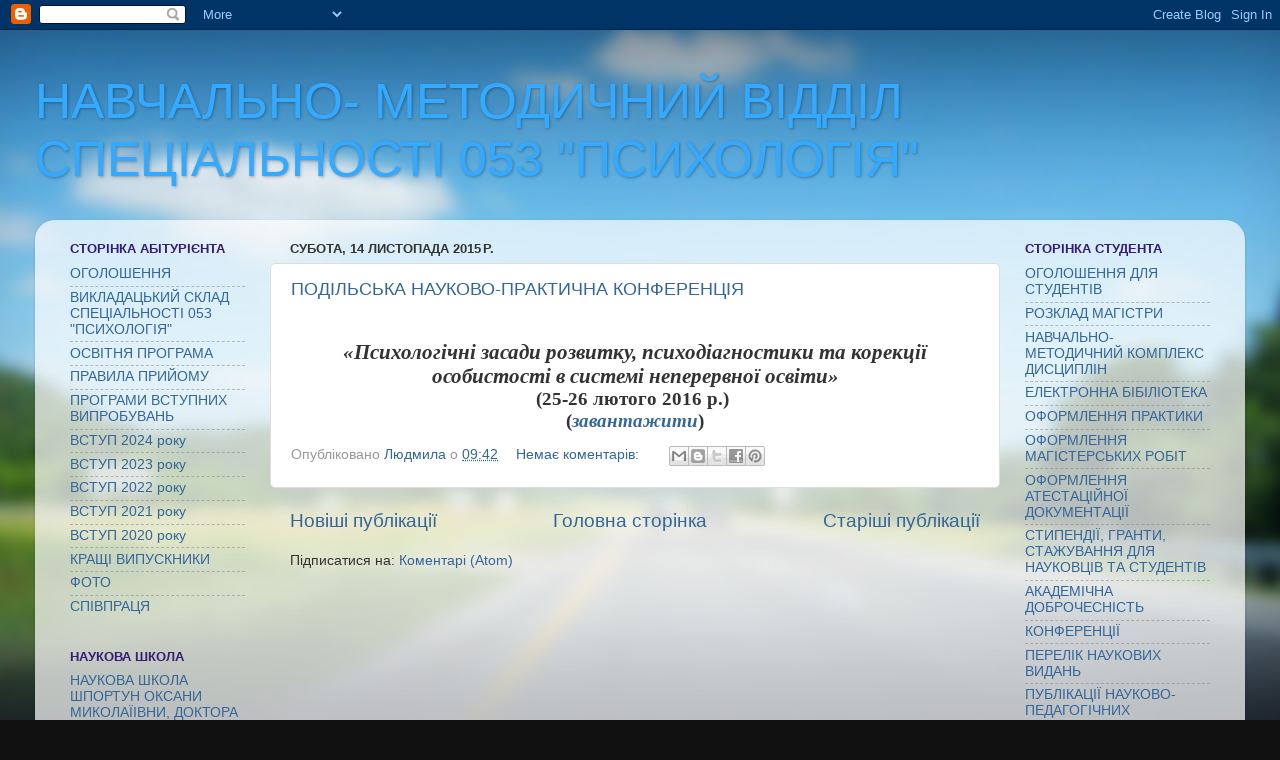

--- FILE ---
content_type: text/html; charset=UTF-8
request_url: https://osobustict.blogspot.com/2015/11/
body_size: 13891
content:
<!DOCTYPE html>
<html class='v2' dir='ltr' lang='uk'>
<head>
<link href='https://www.blogger.com/static/v1/widgets/335934321-css_bundle_v2.css' rel='stylesheet' type='text/css'/>
<meta content='width=1100' name='viewport'/>
<meta content='text/html; charset=UTF-8' http-equiv='Content-Type'/>
<meta content='blogger' name='generator'/>
<link href='https://osobustict.blogspot.com/favicon.ico' rel='icon' type='image/x-icon'/>
<link href='http://osobustict.blogspot.com/2015/11/' rel='canonical'/>
<link rel="alternate" type="application/atom+xml" title="             НАВЧАЛЬНО- МЕТОДИЧНИЙ ВІДДІЛ СПЕЦІАЛЬНОСТІ 053 &quot;ПСИХОЛОГІЯ&quot; - Atom" href="https://osobustict.blogspot.com/feeds/posts/default" />
<link rel="alternate" type="application/rss+xml" title="             НАВЧАЛЬНО- МЕТОДИЧНИЙ ВІДДІЛ СПЕЦІАЛЬНОСТІ 053 &quot;ПСИХОЛОГІЯ&quot; - RSS" href="https://osobustict.blogspot.com/feeds/posts/default?alt=rss" />
<link rel="service.post" type="application/atom+xml" title="             НАВЧАЛЬНО- МЕТОДИЧНИЙ ВІДДІЛ СПЕЦІАЛЬНОСТІ 053 &quot;ПСИХОЛОГІЯ&quot; - Atom" href="https://www.blogger.com/feeds/5484637261039510933/posts/default" />
<!--Can't find substitution for tag [blog.ieCssRetrofitLinks]-->
<meta content='http://osobustict.blogspot.com/2015/11/' property='og:url'/>
<meta content='             НАВЧАЛЬНО- МЕТОДИЧНИЙ ВІДДІЛ СПЕЦІАЛЬНОСТІ 053 &quot;ПСИХОЛОГІЯ&quot;' property='og:title'/>
<meta content='' property='og:description'/>
<title>             НАВЧАЛЬНО- МЕТОДИЧНИЙ ВІДДІЛ СПЕЦІАЛЬНОСТІ 053 "ПСИХОЛОГІЯ": листопада 2015</title>
<style id='page-skin-1' type='text/css'><!--
/*-----------------------------------------------
Blogger Template Style
Name:     Picture Window
Designer: Blogger
URL:      www.blogger.com
----------------------------------------------- */
/* Content
----------------------------------------------- */
body {
font: normal normal 15px Arial, Tahoma, Helvetica, FreeSans, sans-serif;
color: #333333;
background: #111111 url(//themes.googleusercontent.com/image?id=1OACCYOE0-eoTRTfsBuX1NMN9nz599ufI1Jh0CggPFA_sK80AGkIr8pLtYRpNUKPmwtEa) repeat-x fixed top center;
}
html body .region-inner {
min-width: 0;
max-width: 100%;
width: auto;
}
.content-outer {
font-size: 90%;
}
a:link {
text-decoration:none;
color: #336699;
}
a:visited {
text-decoration:none;
color: #6699cc;
}
a:hover {
text-decoration:underline;
color: #33aaff;
}
.content-outer {
background: transparent none repeat scroll top left;
-moz-border-radius: 0;
-webkit-border-radius: 0;
-goog-ms-border-radius: 0;
border-radius: 0;
-moz-box-shadow: 0 0 0 rgba(0, 0, 0, .15);
-webkit-box-shadow: 0 0 0 rgba(0, 0, 0, .15);
-goog-ms-box-shadow: 0 0 0 rgba(0, 0, 0, .15);
box-shadow: 0 0 0 rgba(0, 0, 0, .15);
margin: 20px auto;
}
.content-inner {
padding: 0;
}
/* Header
----------------------------------------------- */
.header-outer {
background: transparent none repeat-x scroll top left;
_background-image: none;
color: #33aaff;
-moz-border-radius: 0;
-webkit-border-radius: 0;
-goog-ms-border-radius: 0;
border-radius: 0;
}
.Header img, .Header #header-inner {
-moz-border-radius: 0;
-webkit-border-radius: 0;
-goog-ms-border-radius: 0;
border-radius: 0;
}
.header-inner .Header .titlewrapper,
.header-inner .Header .descriptionwrapper {
padding-left: 0;
padding-right: 0;
}
.Header h1 {
font: normal normal 50px Impact, sans-serif;
text-shadow: 1px 1px 3px rgba(0, 0, 0, 0.3);
}
.Header h1 a {
color: #33aaff;
}
.Header .description {
font-size: 130%;
}
/* Tabs
----------------------------------------------- */
.tabs-inner {
margin: .5em 20px 0;
padding: 0;
}
.tabs-inner .section {
margin: 0;
}
.tabs-inner .widget ul {
padding: 0;
background: transparent none repeat scroll bottom;
-moz-border-radius: 0;
-webkit-border-radius: 0;
-goog-ms-border-radius: 0;
border-radius: 0;
}
.tabs-inner .widget li {
border: none;
}
.tabs-inner .widget li a {
display: inline-block;
padding: .5em 1em;
margin-right: .25em;
color: #ffffff;
font: normal normal 15px Arial, Tahoma, Helvetica, FreeSans, sans-serif;
-moz-border-radius: 10px 10px 0 0;
-webkit-border-top-left-radius: 10px;
-webkit-border-top-right-radius: 10px;
-goog-ms-border-radius: 10px 10px 0 0;
border-radius: 10px 10px 0 0;
background: transparent url(https://resources.blogblog.com/blogblog/data/1kt/transparent/black50.png) repeat scroll top left;
border-right: 1px solid transparent;
}
.tabs-inner .widget li:first-child a {
padding-left: 1.25em;
-moz-border-radius-topleft: 10px;
-moz-border-radius-bottomleft: 0;
-webkit-border-top-left-radius: 10px;
-webkit-border-bottom-left-radius: 0;
-goog-ms-border-top-left-radius: 10px;
-goog-ms-border-bottom-left-radius: 0;
border-top-left-radius: 10px;
border-bottom-left-radius: 0;
}
.tabs-inner .widget li.selected a,
.tabs-inner .widget li a:hover {
position: relative;
z-index: 1;
background: transparent url(https://resources.blogblog.com/blogblog/data/1kt/transparent/white80.png) repeat scroll bottom;
color: #336699;
-moz-box-shadow: 0 0 3px rgba(0, 0, 0, .15);
-webkit-box-shadow: 0 0 3px rgba(0, 0, 0, .15);
-goog-ms-box-shadow: 0 0 3px rgba(0, 0, 0, .15);
box-shadow: 0 0 3px rgba(0, 0, 0, .15);
}
/* Headings
----------------------------------------------- */
h2 {
font: bold normal 13px Arial, Tahoma, Helvetica, FreeSans, sans-serif;
text-transform: uppercase;
color: #351c75;
margin: .5em 0;
}
/* Main
----------------------------------------------- */
.main-outer {
background: transparent url(https://resources.blogblog.com/blogblog/data/1kt/transparent/white80.png) repeat scroll top left;
-moz-border-radius: 20px 20px 0 0;
-webkit-border-top-left-radius: 20px;
-webkit-border-top-right-radius: 20px;
-webkit-border-bottom-left-radius: 0;
-webkit-border-bottom-right-radius: 0;
-goog-ms-border-radius: 20px 20px 0 0;
border-radius: 20px 20px 0 0;
-moz-box-shadow: 0 1px 3px rgba(0, 0, 0, .15);
-webkit-box-shadow: 0 1px 3px rgba(0, 0, 0, .15);
-goog-ms-box-shadow: 0 1px 3px rgba(0, 0, 0, .15);
box-shadow: 0 1px 3px rgba(0, 0, 0, .15);
}
.main-inner {
padding: 15px 20px 20px;
}
.main-inner .column-center-inner {
padding: 0 0;
}
.main-inner .column-left-inner {
padding-left: 0;
}
.main-inner .column-right-inner {
padding-right: 0;
}
/* Posts
----------------------------------------------- */
h3.post-title {
margin: 0;
font: normal normal 18px Arial, Tahoma, Helvetica, FreeSans, sans-serif;
}
.comments h4 {
margin: 1em 0 0;
font: normal normal 18px Arial, Tahoma, Helvetica, FreeSans, sans-serif;
}
.date-header span {
color: #333333;
}
.post-outer {
background-color: #ffffff;
border: solid 1px #dddddd;
-moz-border-radius: 5px;
-webkit-border-radius: 5px;
border-radius: 5px;
-goog-ms-border-radius: 5px;
padding: 15px 20px;
margin: 0 -20px 20px;
}
.post-body {
line-height: 1.4;
font-size: 110%;
position: relative;
}
.post-header {
margin: 0 0 1.5em;
color: #999999;
line-height: 1.6;
}
.post-footer {
margin: .5em 0 0;
color: #999999;
line-height: 1.6;
}
#blog-pager {
font-size: 140%
}
#comments .comment-author {
padding-top: 1.5em;
border-top: dashed 1px #ccc;
border-top: dashed 1px rgba(128, 128, 128, .5);
background-position: 0 1.5em;
}
#comments .comment-author:first-child {
padding-top: 0;
border-top: none;
}
.avatar-image-container {
margin: .2em 0 0;
}
/* Comments
----------------------------------------------- */
.comments .comments-content .icon.blog-author {
background-repeat: no-repeat;
background-image: url([data-uri]);
}
.comments .comments-content .loadmore a {
border-top: 1px solid #33aaff;
border-bottom: 1px solid #33aaff;
}
.comments .continue {
border-top: 2px solid #33aaff;
}
/* Widgets
----------------------------------------------- */
.widget ul, .widget #ArchiveList ul.flat {
padding: 0;
list-style: none;
}
.widget ul li, .widget #ArchiveList ul.flat li {
border-top: dashed 1px #ccc;
border-top: dashed 1px rgba(128, 128, 128, .5);
}
.widget ul li:first-child, .widget #ArchiveList ul.flat li:first-child {
border-top: none;
}
.widget .post-body ul {
list-style: disc;
}
.widget .post-body ul li {
border: none;
}
/* Footer
----------------------------------------------- */
.footer-outer {
color:#cccccc;
background: transparent url(https://resources.blogblog.com/blogblog/data/1kt/transparent/black50.png) repeat scroll top left;
-moz-border-radius: 0 0 20px 20px;
-webkit-border-top-left-radius: 0;
-webkit-border-top-right-radius: 0;
-webkit-border-bottom-left-radius: 20px;
-webkit-border-bottom-right-radius: 20px;
-goog-ms-border-radius: 0 0 20px 20px;
border-radius: 0 0 20px 20px;
-moz-box-shadow: 0 1px 3px rgba(0, 0, 0, .15);
-webkit-box-shadow: 0 1px 3px rgba(0, 0, 0, .15);
-goog-ms-box-shadow: 0 1px 3px rgba(0, 0, 0, .15);
box-shadow: 0 1px 3px rgba(0, 0, 0, .15);
}
.footer-inner {
padding: 10px 20px 20px;
}
.footer-outer a {
color: #99ccee;
}
.footer-outer a:visited {
color: #77aaee;
}
.footer-outer a:hover {
color: #33aaff;
}
.footer-outer .widget h2 {
color: #aaaaaa;
}
/* Mobile
----------------------------------------------- */
html body.mobile {
height: auto;
}
html body.mobile {
min-height: 480px;
background-size: 100% auto;
}
.mobile .body-fauxcolumn-outer {
background: transparent none repeat scroll top left;
}
html .mobile .mobile-date-outer, html .mobile .blog-pager {
border-bottom: none;
background: transparent url(https://resources.blogblog.com/blogblog/data/1kt/transparent/white80.png) repeat scroll top left;
margin-bottom: 10px;
}
.mobile .date-outer {
background: transparent url(https://resources.blogblog.com/blogblog/data/1kt/transparent/white80.png) repeat scroll top left;
}
.mobile .header-outer, .mobile .main-outer,
.mobile .post-outer, .mobile .footer-outer {
-moz-border-radius: 0;
-webkit-border-radius: 0;
-goog-ms-border-radius: 0;
border-radius: 0;
}
.mobile .content-outer,
.mobile .main-outer,
.mobile .post-outer {
background: inherit;
border: none;
}
.mobile .content-outer {
font-size: 100%;
}
.mobile-link-button {
background-color: #336699;
}
.mobile-link-button a:link, .mobile-link-button a:visited {
color: #ffffff;
}
.mobile-index-contents {
color: #333333;
}
.mobile .tabs-inner .PageList .widget-content {
background: transparent url(https://resources.blogblog.com/blogblog/data/1kt/transparent/white80.png) repeat scroll bottom;
color: #336699;
}
.mobile .tabs-inner .PageList .widget-content .pagelist-arrow {
border-left: 1px solid transparent;
}

--></style>
<style id='template-skin-1' type='text/css'><!--
body {
min-width: 1210px;
}
.content-outer, .content-fauxcolumn-outer, .region-inner {
min-width: 1210px;
max-width: 1210px;
_width: 1210px;
}
.main-inner .columns {
padding-left: 220px;
padding-right: 230px;
}
.main-inner .fauxcolumn-center-outer {
left: 220px;
right: 230px;
/* IE6 does not respect left and right together */
_width: expression(this.parentNode.offsetWidth -
parseInt("220px") -
parseInt("230px") + 'px');
}
.main-inner .fauxcolumn-left-outer {
width: 220px;
}
.main-inner .fauxcolumn-right-outer {
width: 230px;
}
.main-inner .column-left-outer {
width: 220px;
right: 100%;
margin-left: -220px;
}
.main-inner .column-right-outer {
width: 230px;
margin-right: -230px;
}
#layout {
min-width: 0;
}
#layout .content-outer {
min-width: 0;
width: 800px;
}
#layout .region-inner {
min-width: 0;
width: auto;
}
body#layout div.add_widget {
padding: 8px;
}
body#layout div.add_widget a {
margin-left: 32px;
}
--></style>
<style>
    body {background-image:url(\/\/themes.googleusercontent.com\/image?id=1OACCYOE0-eoTRTfsBuX1NMN9nz599ufI1Jh0CggPFA_sK80AGkIr8pLtYRpNUKPmwtEa);}
    
@media (max-width: 200px) { body {background-image:url(\/\/themes.googleusercontent.com\/image?id=1OACCYOE0-eoTRTfsBuX1NMN9nz599ufI1Jh0CggPFA_sK80AGkIr8pLtYRpNUKPmwtEa&options=w200);}}
@media (max-width: 400px) and (min-width: 201px) { body {background-image:url(\/\/themes.googleusercontent.com\/image?id=1OACCYOE0-eoTRTfsBuX1NMN9nz599ufI1Jh0CggPFA_sK80AGkIr8pLtYRpNUKPmwtEa&options=w400);}}
@media (max-width: 800px) and (min-width: 401px) { body {background-image:url(\/\/themes.googleusercontent.com\/image?id=1OACCYOE0-eoTRTfsBuX1NMN9nz599ufI1Jh0CggPFA_sK80AGkIr8pLtYRpNUKPmwtEa&options=w800);}}
@media (max-width: 1200px) and (min-width: 801px) { body {background-image:url(\/\/themes.googleusercontent.com\/image?id=1OACCYOE0-eoTRTfsBuX1NMN9nz599ufI1Jh0CggPFA_sK80AGkIr8pLtYRpNUKPmwtEa&options=w1200);}}
/* Last tag covers anything over one higher than the previous max-size cap. */
@media (min-width: 1201px) { body {background-image:url(\/\/themes.googleusercontent.com\/image?id=1OACCYOE0-eoTRTfsBuX1NMN9nz599ufI1Jh0CggPFA_sK80AGkIr8pLtYRpNUKPmwtEa&options=w1600);}}
  </style>
<link href='https://www.blogger.com/dyn-css/authorization.css?targetBlogID=5484637261039510933&amp;zx=3ba84e9a-a292-40cd-a4cb-a670976a27bf' media='none' onload='if(media!=&#39;all&#39;)media=&#39;all&#39;' rel='stylesheet'/><noscript><link href='https://www.blogger.com/dyn-css/authorization.css?targetBlogID=5484637261039510933&amp;zx=3ba84e9a-a292-40cd-a4cb-a670976a27bf' rel='stylesheet'/></noscript>
<meta name='google-adsense-platform-account' content='ca-host-pub-1556223355139109'/>
<meta name='google-adsense-platform-domain' content='blogspot.com'/>

</head>
<body class='loading variant-open'>
<div class='navbar section' id='navbar' name='Панель навігації'><div class='widget Navbar' data-version='1' id='Navbar1'><script type="text/javascript">
    function setAttributeOnload(object, attribute, val) {
      if(window.addEventListener) {
        window.addEventListener('load',
          function(){ object[attribute] = val; }, false);
      } else {
        window.attachEvent('onload', function(){ object[attribute] = val; });
      }
    }
  </script>
<div id="navbar-iframe-container"></div>
<script type="text/javascript" src="https://apis.google.com/js/platform.js"></script>
<script type="text/javascript">
      gapi.load("gapi.iframes:gapi.iframes.style.bubble", function() {
        if (gapi.iframes && gapi.iframes.getContext) {
          gapi.iframes.getContext().openChild({
              url: 'https://www.blogger.com/navbar/5484637261039510933?origin\x3dhttps://osobustict.blogspot.com',
              where: document.getElementById("navbar-iframe-container"),
              id: "navbar-iframe"
          });
        }
      });
    </script><script type="text/javascript">
(function() {
var script = document.createElement('script');
script.type = 'text/javascript';
script.src = '//pagead2.googlesyndication.com/pagead/js/google_top_exp.js';
var head = document.getElementsByTagName('head')[0];
if (head) {
head.appendChild(script);
}})();
</script>
</div></div>
<div class='body-fauxcolumns'>
<div class='fauxcolumn-outer body-fauxcolumn-outer'>
<div class='cap-top'>
<div class='cap-left'></div>
<div class='cap-right'></div>
</div>
<div class='fauxborder-left'>
<div class='fauxborder-right'></div>
<div class='fauxcolumn-inner'>
</div>
</div>
<div class='cap-bottom'>
<div class='cap-left'></div>
<div class='cap-right'></div>
</div>
</div>
</div>
<div class='content'>
<div class='content-fauxcolumns'>
<div class='fauxcolumn-outer content-fauxcolumn-outer'>
<div class='cap-top'>
<div class='cap-left'></div>
<div class='cap-right'></div>
</div>
<div class='fauxborder-left'>
<div class='fauxborder-right'></div>
<div class='fauxcolumn-inner'>
</div>
</div>
<div class='cap-bottom'>
<div class='cap-left'></div>
<div class='cap-right'></div>
</div>
</div>
</div>
<div class='content-outer'>
<div class='content-cap-top cap-top'>
<div class='cap-left'></div>
<div class='cap-right'></div>
</div>
<div class='fauxborder-left content-fauxborder-left'>
<div class='fauxborder-right content-fauxborder-right'></div>
<div class='content-inner'>
<header>
<div class='header-outer'>
<div class='header-cap-top cap-top'>
<div class='cap-left'></div>
<div class='cap-right'></div>
</div>
<div class='fauxborder-left header-fauxborder-left'>
<div class='fauxborder-right header-fauxborder-right'></div>
<div class='region-inner header-inner'>
<div class='header section' id='header' name='Заголовок'><div class='widget Header' data-version='1' id='Header1'>
<div id='header-inner'>
<div class='titlewrapper'>
<h1 class='title'>
<a href='https://osobustict.blogspot.com/'>
             НАВЧАЛЬНО- МЕТОДИЧНИЙ ВІДДІЛ СПЕЦІАЛЬНОСТІ 053 "ПСИХОЛОГІЯ"
</a>
</h1>
</div>
<div class='descriptionwrapper'>
<p class='description'><span>
</span></p>
</div>
</div>
</div></div>
</div>
</div>
<div class='header-cap-bottom cap-bottom'>
<div class='cap-left'></div>
<div class='cap-right'></div>
</div>
</div>
</header>
<div class='tabs-outer'>
<div class='tabs-cap-top cap-top'>
<div class='cap-left'></div>
<div class='cap-right'></div>
</div>
<div class='fauxborder-left tabs-fauxborder-left'>
<div class='fauxborder-right tabs-fauxborder-right'></div>
<div class='region-inner tabs-inner'>
<div class='tabs no-items section' id='crosscol' name='Усі стовпці'></div>
<div class='tabs no-items section' id='crosscol-overflow' name='Cross-Column 2'></div>
</div>
</div>
<div class='tabs-cap-bottom cap-bottom'>
<div class='cap-left'></div>
<div class='cap-right'></div>
</div>
</div>
<div class='main-outer'>
<div class='main-cap-top cap-top'>
<div class='cap-left'></div>
<div class='cap-right'></div>
</div>
<div class='fauxborder-left main-fauxborder-left'>
<div class='fauxborder-right main-fauxborder-right'></div>
<div class='region-inner main-inner'>
<div class='columns fauxcolumns'>
<div class='fauxcolumn-outer fauxcolumn-center-outer'>
<div class='cap-top'>
<div class='cap-left'></div>
<div class='cap-right'></div>
</div>
<div class='fauxborder-left'>
<div class='fauxborder-right'></div>
<div class='fauxcolumn-inner'>
</div>
</div>
<div class='cap-bottom'>
<div class='cap-left'></div>
<div class='cap-right'></div>
</div>
</div>
<div class='fauxcolumn-outer fauxcolumn-left-outer'>
<div class='cap-top'>
<div class='cap-left'></div>
<div class='cap-right'></div>
</div>
<div class='fauxborder-left'>
<div class='fauxborder-right'></div>
<div class='fauxcolumn-inner'>
</div>
</div>
<div class='cap-bottom'>
<div class='cap-left'></div>
<div class='cap-right'></div>
</div>
</div>
<div class='fauxcolumn-outer fauxcolumn-right-outer'>
<div class='cap-top'>
<div class='cap-left'></div>
<div class='cap-right'></div>
</div>
<div class='fauxborder-left'>
<div class='fauxborder-right'></div>
<div class='fauxcolumn-inner'>
</div>
</div>
<div class='cap-bottom'>
<div class='cap-left'></div>
<div class='cap-right'></div>
</div>
</div>
<!-- corrects IE6 width calculation -->
<div class='columns-inner'>
<div class='column-center-outer'>
<div class='column-center-inner'>
<div class='main section' id='main' name='Основний'><div class='widget Blog' data-version='1' id='Blog1'>
<div class='blog-posts hfeed'>

          <div class="date-outer">
        
<h2 class='date-header'><span>субота, 14 листопада 2015&#8239;р.</span></h2>

          <div class="date-posts">
        
<div class='post-outer'>
<div class='post hentry uncustomized-post-template' itemprop='blogPost' itemscope='itemscope' itemtype='http://schema.org/BlogPosting'>
<meta content='5484637261039510933' itemprop='blogId'/>
<meta content='8817114257908952838' itemprop='postId'/>
<a name='8817114257908952838'></a>
<h3 class='post-title entry-title' itemprop='name'>
<a href='https://osobustict.blogspot.com/2015/11/blog-post_14.html'>ПОДІЛЬСЬКА НАУКОВО-ПРАКТИЧНА КОНФЕРЕНЦІЯ</a>
</h3>
<div class='post-header'>
<div class='post-header-line-1'></div>
</div>
<div class='post-body entry-content' id='post-body-8817114257908952838' itemprop='description articleBody'>
<div dir="ltr" style="text-align: left;" trbidi="on">
<div align="center" class="MsoNormal" style="margin-bottom: .0001pt; margin-bottom: 0cm; text-align: center;">
<br /></div>
<div align="center" class="MsoNormal" style="margin-bottom: .0001pt; margin-bottom: 0cm; text-align: center;">
<b><i><span style="font-family: &quot;times new roman&quot; , &quot;serif&quot;; font-size: 16.0pt; line-height: 115%;">&#171;Психологічні
засади розвитку, психодіагностики та корекції особистості в системі неперервної
освіти&#187;<o:p></o:p></span></i></b></div>
<div style="text-align: center;">
<b><span style="font-family: &quot;times new roman&quot; , &quot;serif&quot;; font-size: 14.0pt; line-height: 115%; mso-ansi-language: UK; mso-bidi-language: AR-SA; mso-fareast-font-family: &quot;Times New Roman&quot;; mso-fareast-language: UK; mso-fareast-theme-font: minor-fareast;">(25-26 лютого 2016 р.)&nbsp;</span></b><br />
<b><span style="font-family: &quot;times new roman&quot; , &quot;serif&quot;; font-size: 14.0pt; line-height: 115%; mso-ansi-language: UK; mso-bidi-language: AR-SA; mso-fareast-font-family: &quot;Times New Roman&quot;; mso-fareast-language: UK; mso-fareast-theme-font: minor-fareast;">(<i><a href="https://drive.google.com/file/d/0B4dECkOEfUjvM3N2SnZBbGN1Y1E/view?usp=sharing">завантажити</a></i>)</span></b></div>
</div>
<div style='clear: both;'></div>
</div>
<div class='post-footer'>
<div class='post-footer-line post-footer-line-1'>
<span class='post-author vcard'>
Опубліковано
<span class='fn' itemprop='author' itemscope='itemscope' itemtype='http://schema.org/Person'>
<meta content='https://www.blogger.com/profile/09035076436959251015' itemprop='url'/>
<a class='g-profile' href='https://www.blogger.com/profile/09035076436959251015' rel='author' title='author profile'>
<span itemprop='name'>Людмила</span>
</a>
</span>
</span>
<span class='post-timestamp'>
о
<meta content='http://osobustict.blogspot.com/2015/11/blog-post_14.html' itemprop='url'/>
<a class='timestamp-link' href='https://osobustict.blogspot.com/2015/11/blog-post_14.html' rel='bookmark' title='permanent link'><abbr class='published' itemprop='datePublished' title='2015-11-14T09:42:00-08:00'>09:42</abbr></a>
</span>
<span class='post-comment-link'>
<a class='comment-link' href='https://osobustict.blogspot.com/2015/11/blog-post_14.html#comment-form' onclick=''>
Немає коментарів:
  </a>
</span>
<span class='post-icons'>
<span class='item-control blog-admin pid-410038051'>
<a href='https://www.blogger.com/post-edit.g?blogID=5484637261039510933&postID=8817114257908952838&from=pencil' title='Редагувати допис'>
<img alt='' class='icon-action' height='18' src='https://resources.blogblog.com/img/icon18_edit_allbkg.gif' width='18'/>
</a>
</span>
</span>
<div class='post-share-buttons goog-inline-block'>
<a class='goog-inline-block share-button sb-email' href='https://www.blogger.com/share-post.g?blogID=5484637261039510933&postID=8817114257908952838&target=email' target='_blank' title='Надіслати електронною поштою'><span class='share-button-link-text'>Надіслати електронною поштою</span></a><a class='goog-inline-block share-button sb-blog' href='https://www.blogger.com/share-post.g?blogID=5484637261039510933&postID=8817114257908952838&target=blog' onclick='window.open(this.href, "_blank", "height=270,width=475"); return false;' target='_blank' title='Опублікувати в блозі'><span class='share-button-link-text'>Опублікувати в блозі</span></a><a class='goog-inline-block share-button sb-twitter' href='https://www.blogger.com/share-post.g?blogID=5484637261039510933&postID=8817114257908952838&target=twitter' target='_blank' title='Поділитися в X'><span class='share-button-link-text'>Поділитися в X</span></a><a class='goog-inline-block share-button sb-facebook' href='https://www.blogger.com/share-post.g?blogID=5484637261039510933&postID=8817114257908952838&target=facebook' onclick='window.open(this.href, "_blank", "height=430,width=640"); return false;' target='_blank' title='Опублікувати у Facebook'><span class='share-button-link-text'>Опублікувати у Facebook</span></a><a class='goog-inline-block share-button sb-pinterest' href='https://www.blogger.com/share-post.g?blogID=5484637261039510933&postID=8817114257908952838&target=pinterest' target='_blank' title='Поділитися в Pinterest'><span class='share-button-link-text'>Поділитися в Pinterest</span></a>
</div>
</div>
<div class='post-footer-line post-footer-line-2'>
<span class='post-labels'>
</span>
</div>
<div class='post-footer-line post-footer-line-3'>
<span class='post-location'>
</span>
</div>
</div>
</div>
</div>

        </div></div>
      
</div>
<div class='blog-pager' id='blog-pager'>
<span id='blog-pager-newer-link'>
<a class='blog-pager-newer-link' href='https://osobustict.blogspot.com/search?updated-max=2016-10-01T09:18:00-07:00&amp;max-results=10&amp;reverse-paginate=true' id='Blog1_blog-pager-newer-link' title='Новіші публікації'>Новіші публікації</a>
</span>
<span id='blog-pager-older-link'>
<a class='blog-pager-older-link' href='https://osobustict.blogspot.com/search?updated-max=2015-11-14T09:42:00-08:00&amp;max-results=10' id='Blog1_blog-pager-older-link' title='Старіші публікації'>Старіші публікації</a>
</span>
<a class='home-link' href='https://osobustict.blogspot.com/'>Головна сторінка</a>
</div>
<div class='clear'></div>
<div class='blog-feeds'>
<div class='feed-links'>
Підписатися на:
<a class='feed-link' href='https://osobustict.blogspot.com/feeds/posts/default' target='_blank' type='application/atom+xml'>Коментарі (Atom)</a>
</div>
</div>
</div></div>
</div>
</div>
<div class='column-left-outer'>
<div class='column-left-inner'>
<aside>
<div class='sidebar section' id='sidebar-left-1'><div class='widget PageList' data-version='1' id='PageList4'>
<h2>СТОРІНКА АБІТУРІЄНТА</h2>
<div class='widget-content'>
<ul>
<li>
<a href='http://osobustict.blogspot.com/p/blog-page_24.html'>ОГОЛОШЕННЯ</a>
</li>
<li>
<a href='https://osobustict.blogspot.com/p/blog-page_23.html'>ВИКЛАДАЦЬКИЙ СКЛАД СПЕЦІАЛЬНОСТІ 053 "ПСИХОЛОГІЯ"</a>
</li>
<li>
<a href='https://osobustict.blogspot.com/p/blog-page_49.html'>ОСВІТНЯ ПРОГРАМА</a>
</li>
<li>
<a href='http://osobustict.blogspot.com/p/blog-page_57.html'>ПРАВИЛА ПРИЙОМУ</a>
</li>
<li>
<a href='http://osobustict.blogspot.com/p/blog-page_45.html'>ПРОГРАМИ ВСТУПНИХ ВИПРОБУВАНЬ</a>
</li>
<li>
<a href='https://osobustict.blogspot.com/p/2024_26.html'>ВСТУП 2024 року</a>
</li>
<li>
<a href='https://osobustict.blogspot.com/p/2023_30.html'>ВСТУП 2023 року</a>
</li>
<li>
<a href='https://osobustict.blogspot.com/p/2022.html'>ВСТУП 2022 року</a>
</li>
<li>
<a href='https://osobustict.blogspot.com/p/2021_8.html'>ВСТУП 2021 року</a>
</li>
<li>
<a href='https://osobustict.blogspot.com/p/2020.html'>ВСТУП 2020 року</a>
</li>
<li>
<a href='https://osobustict.blogspot.com/p/blog-page_64.html'>КРАЩІ ВИПУСКНИКИ </a>
</li>
<li>
<a href='https://osobustict.blogspot.com/p/blog-page_89.html'>ФОТО</a>
</li>
<li>
<a href='https://osobustict.blogspot.com/p/blog-page_638.html'>СПІВПРАЦЯ </a>
</li>
</ul>
<div class='clear'></div>
</div>
</div><div class='widget PageList' data-version='1' id='PageList8'>
<h2>НАУКОВА ШКОЛА</h2>
<div class='widget-content'>
<ul>
<li>
<a href='https://kafedraps.blogspot.com/p/blog-page_40.html'>НАУКОВА ШКОЛА ШПОРТУН ОКСАНИ МИКОЛАЇІВНИ, ДОКТОРА ПСИХОЛОГІЧНИХ НАУК, ПРОФЕСОРА</a>
</li>
<li>
<a href='https://osobustict.blogspot.com/p/blog-page_860.html'>НАУКОВА ШКОЛА ТОМЧУКА МИХАЙЛА ІВАНОВИЧА, ДОКТОРА ПСИХОЛОГІЧНИХ НАУК, ПРОФЕСОРА   </a>
</li>
</ul>
<div class='clear'></div>
</div>
</div><div class='widget PageList' data-version='1' id='PageList2'>
<h2>ЛАБОРАТОРІЯ ПРАКТИЧНОЇ ПСИХОЛОГІЇ</h2>
<div class='widget-content'>
<ul>
<li>
<a href='http://osobustict.blogspot.com/p/blog-page_42.html'>СКЛАД ЛАБОРАТОРІЇ ПРАКТИЧНОЇ ПСИХОЛОГІЇ</a>
</li>
<li>
<a href='http://osobustict.blogspot.com/p/blog-page_81.html'>НОРМАТИВНО-ПРАВОВІ ДОКУМЕНТИ</a>
</li>
<li>
<a href='https://osobustict.blogspot.com/p/blog-page_55.html'>ТЕМАТИЧНІ ТА АВТОРСЬКІ КУРСИ</a>
</li>
<li>
<a href='http://osobustict.blogspot.com/p/blog-page_16.html'>НОВИНИ ЛАБОРАТОРІЇ</a>
</li>
<li>
<a href='http://osobustict.blogspot.com/p/blog-page_4.html'>НАУКОВО-МЕТОДИЧНА СКАРБНИЧКА</a>
</li>
<li>
<a href='http://osobustict.blogspot.com/p/blog-page_1.html'>ПРЕЗЕНТАЦІЇ ПСИХОЛОГІВ</a>
</li>
<li>
<a href='http://osobustict.blogspot.com/p/blog-page_22.html'>КОРИСНІ ПОСИЛАННЯ ДЛЯ ПСИХОЛОГІВ</a>
</li>
<li>
<a href='https://osobustict.blogspot.com/p/blog-page_91.html'>ПЛАН РОБОТИ ЛАБОРАТОРІї ПРАКТИЧНОЇ ПСИХОЛОГІЇ</a>
</li>
</ul>
<div class='clear'></div>
</div>
</div></div>
</aside>
</div>
</div>
<div class='column-right-outer'>
<div class='column-right-inner'>
<aside>
<div class='sidebar section' id='sidebar-right-1'><div class='widget PageList' data-version='1' id='PageList5'>
<h2>СТОРІНКА СТУДЕНТА</h2>
<div class='widget-content'>
<ul>
<li>
<a href='https://osobustict.blogspot.com/p/blog-page_0.html'>ОГОЛОШЕННЯ ДЛЯ СТУДЕНТІВ</a>
</li>
<li>
<a href='https://osobustict.blogspot.com/p/blog-page_90.html'>РОЗКЛАД МАГІСТРИ</a>
</li>
<li>
<a href='https://osobustict.blogspot.com/p/blog-page_9.html'>НАВЧАЛЬНО-МЕТОДИЧНИЙ КОМПЛЕКС ДИСЦИПЛІН </a>
</li>
<li>
<a href='https://osobustict.blogspot.com/p/blog-page.html'>ЕЛЕКТРОННА БІБІЛІОТЕКА</a>
</li>
<li>
<a href='https://osobustict.blogspot.com/p/blog-page_924.html'>ОФОРМЛЕННЯ ПРАКТИКИ </a>
</li>
<li>
<a href='https://osobustict.blogspot.com/p/blog-page_865.html'>ОФОРМЛЕННЯ МАГІСТЕРСЬКИХ РОБІТ </a>
</li>
<li>
<a href='https://osobustict.blogspot.com/p/blog-page_463.html'>ОФОРМЛЕННЯ АТЕСТАЦІЙНОЇ ДОКУМЕНТАЦІЇ </a>
</li>
<li>
<a href='https://osobustict.blogspot.com/p/blog-page_88.html'>СТИПЕНДІЇ, ГРАНТИ, СТАЖУВАННЯ ДЛЯ НАУКОВЦІВ ТА СТУДЕНТІВ</a>
</li>
<li>
<a href='https://osobustict.blogspot.com/p/blog-page_50.html'>АКАДЕМІЧНА ДОБРОЧЕСНІСТЬ</a>
</li>
<li>
<a href='https://osobustict.blogspot.com/p/blog-page_30.html'>КОНФЕРЕНЦІЇ</a>
</li>
<li>
<a href='https://osobustict.blogspot.com/p/blog-page_60.html'>ПЕРЕЛІК НАУКОВИХ ВИДАНЬ </a>
</li>
<li>
<a href='https://osobustict.blogspot.com/p/blog-page_47.html'>ПУБЛІКАЦІЇ НАУКОВО-ПЕДАГОГІЧНИХ ПРАЦІВНИКІВ</a>
</li>
<li>
<a href='https://osobustict.blogspot.com/p/blog-page_6.html'>СТЕЙКХОЛДЕРИ</a>
</li>
<li>
<a href='https://osobustict.blogspot.com/p/blog-page_59.html'>СЛУЖБА ДОВІРИ</a>
</li>
<li>
<a href='https://osobustict.blogspot.com/p/blog-page_70.html'>ОСВІТНІЙ ПРОЦЕС</a>
</li>
<li>
<a href='https://osobustict.blogspot.com/p/blog-page_21.html '>ІНДИВІДУАЛЬНА ТРАЄКТОРІЯ РОЗВИТКУ</a>
</li>
<li>
<a href='https://osobustict.blogspot.com/p/blog-page_31.html'>АКАДЕМІЧНА МОБІЛЬНІСТЬ </a>
</li>
<li>
<a href='https://osobustict.blogspot.com/p/blog-page_13.html'>ВИПУСКНІ МАГІСТЕРСЬКІ РОБОТИ СТУДЕНТІВ</a>
</li>
<li>
<a href='https://osobustict.blogspot.com/p/blog-page_41.html'>ДОСЯГНЕННЯ СТУДЕНТІВ </a>
</li>
<li>
<a href='https://osobustict.blogspot.com/p/blog-page_68.html'>МОНІТОРИНГ</a>
</li>
</ul>
<div class='clear'></div>
</div>
</div><div class='widget PageList' data-version='1' id='PageList1'>
<h2>НОРМАТИВНО-ПРАВОВІ ДОКУМЕНТИ</h2>
<div class='widget-content'>
<ul>
<li>
<a href='https://osobustict.blogspot.com/p/blog-page_844.html'>НОРМАТИВНО-ПРАВОВІ ДОКУМЕНТИ </a>
</li>
</ul>
<div class='clear'></div>
</div>
</div></div>
</aside>
</div>
</div>
</div>
<div style='clear: both'></div>
<!-- columns -->
</div>
<!-- main -->
</div>
</div>
<div class='main-cap-bottom cap-bottom'>
<div class='cap-left'></div>
<div class='cap-right'></div>
</div>
</div>
<footer>
<div class='footer-outer'>
<div class='footer-cap-top cap-top'>
<div class='cap-left'></div>
<div class='cap-right'></div>
</div>
<div class='fauxborder-left footer-fauxborder-left'>
<div class='fauxborder-right footer-fauxborder-right'></div>
<div class='region-inner footer-inner'>
<div class='foot no-items section' id='footer-1'></div>
<table border='0' cellpadding='0' cellspacing='0' class='section-columns columns-2'>
<tbody>
<tr>
<td class='first columns-cell'>
<div class='foot section' id='footer-2-1'><div class='widget Translate' data-version='1' id='Translate1'>
<h2 class='title'>Translate</h2>
<div id='google_translate_element'></div>
<script>
    function googleTranslateElementInit() {
      new google.translate.TranslateElement({
        pageLanguage: 'uk',
        autoDisplay: 'true',
        layout: google.translate.TranslateElement.InlineLayout.HORIZONTAL
      }, 'google_translate_element');
    }
  </script>
<script src='//translate.google.com/translate_a/element.js?cb=googleTranslateElementInit'></script>
<div class='clear'></div>
</div><div class='widget BlogArchive' data-version='1' id='BlogArchive1'>
<h2>Архів блогу</h2>
<div class='widget-content'>
<div id='ArchiveList'>
<div id='BlogArchive1_ArchiveList'>
<ul class='hierarchy'>
<li class='archivedate collapsed'>
<a class='toggle' href='javascript:void(0)'>
<span class='zippy'>

        &#9658;&#160;
      
</span>
</a>
<a class='post-count-link' href='https://osobustict.blogspot.com/2025/'>
2025
</a>
<span class='post-count' dir='ltr'>(18)</span>
<ul class='hierarchy'>
<li class='archivedate collapsed'>
<a class='toggle' href='javascript:void(0)'>
<span class='zippy'>

        &#9658;&#160;
      
</span>
</a>
<a class='post-count-link' href='https://osobustict.blogspot.com/2025/04/'>
квітня
</a>
<span class='post-count' dir='ltr'>(3)</span>
</li>
</ul>
<ul class='hierarchy'>
<li class='archivedate collapsed'>
<a class='toggle' href='javascript:void(0)'>
<span class='zippy'>

        &#9658;&#160;
      
</span>
</a>
<a class='post-count-link' href='https://osobustict.blogspot.com/2025/03/'>
березня
</a>
<span class='post-count' dir='ltr'>(5)</span>
</li>
</ul>
<ul class='hierarchy'>
<li class='archivedate collapsed'>
<a class='toggle' href='javascript:void(0)'>
<span class='zippy'>

        &#9658;&#160;
      
</span>
</a>
<a class='post-count-link' href='https://osobustict.blogspot.com/2025/02/'>
лютого
</a>
<span class='post-count' dir='ltr'>(8)</span>
</li>
</ul>
<ul class='hierarchy'>
<li class='archivedate collapsed'>
<a class='toggle' href='javascript:void(0)'>
<span class='zippy'>

        &#9658;&#160;
      
</span>
</a>
<a class='post-count-link' href='https://osobustict.blogspot.com/2025/01/'>
січня
</a>
<span class='post-count' dir='ltr'>(2)</span>
</li>
</ul>
</li>
</ul>
<ul class='hierarchy'>
<li class='archivedate collapsed'>
<a class='toggle' href='javascript:void(0)'>
<span class='zippy'>

        &#9658;&#160;
      
</span>
</a>
<a class='post-count-link' href='https://osobustict.blogspot.com/2024/'>
2024
</a>
<span class='post-count' dir='ltr'>(58)</span>
<ul class='hierarchy'>
<li class='archivedate collapsed'>
<a class='toggle' href='javascript:void(0)'>
<span class='zippy'>

        &#9658;&#160;
      
</span>
</a>
<a class='post-count-link' href='https://osobustict.blogspot.com/2024/12/'>
грудня
</a>
<span class='post-count' dir='ltr'>(4)</span>
</li>
</ul>
<ul class='hierarchy'>
<li class='archivedate collapsed'>
<a class='toggle' href='javascript:void(0)'>
<span class='zippy'>

        &#9658;&#160;
      
</span>
</a>
<a class='post-count-link' href='https://osobustict.blogspot.com/2024/11/'>
листопада
</a>
<span class='post-count' dir='ltr'>(5)</span>
</li>
</ul>
<ul class='hierarchy'>
<li class='archivedate collapsed'>
<a class='toggle' href='javascript:void(0)'>
<span class='zippy'>

        &#9658;&#160;
      
</span>
</a>
<a class='post-count-link' href='https://osobustict.blogspot.com/2024/10/'>
жовтня
</a>
<span class='post-count' dir='ltr'>(6)</span>
</li>
</ul>
<ul class='hierarchy'>
<li class='archivedate collapsed'>
<a class='toggle' href='javascript:void(0)'>
<span class='zippy'>

        &#9658;&#160;
      
</span>
</a>
<a class='post-count-link' href='https://osobustict.blogspot.com/2024/09/'>
вересня
</a>
<span class='post-count' dir='ltr'>(6)</span>
</li>
</ul>
<ul class='hierarchy'>
<li class='archivedate collapsed'>
<a class='toggle' href='javascript:void(0)'>
<span class='zippy'>

        &#9658;&#160;
      
</span>
</a>
<a class='post-count-link' href='https://osobustict.blogspot.com/2024/08/'>
серпня
</a>
<span class='post-count' dir='ltr'>(1)</span>
</li>
</ul>
<ul class='hierarchy'>
<li class='archivedate collapsed'>
<a class='toggle' href='javascript:void(0)'>
<span class='zippy'>

        &#9658;&#160;
      
</span>
</a>
<a class='post-count-link' href='https://osobustict.blogspot.com/2024/07/'>
липня
</a>
<span class='post-count' dir='ltr'>(6)</span>
</li>
</ul>
<ul class='hierarchy'>
<li class='archivedate collapsed'>
<a class='toggle' href='javascript:void(0)'>
<span class='zippy'>

        &#9658;&#160;
      
</span>
</a>
<a class='post-count-link' href='https://osobustict.blogspot.com/2024/06/'>
червня
</a>
<span class='post-count' dir='ltr'>(8)</span>
</li>
</ul>
<ul class='hierarchy'>
<li class='archivedate collapsed'>
<a class='toggle' href='javascript:void(0)'>
<span class='zippy'>

        &#9658;&#160;
      
</span>
</a>
<a class='post-count-link' href='https://osobustict.blogspot.com/2024/05/'>
травня
</a>
<span class='post-count' dir='ltr'>(4)</span>
</li>
</ul>
<ul class='hierarchy'>
<li class='archivedate collapsed'>
<a class='toggle' href='javascript:void(0)'>
<span class='zippy'>

        &#9658;&#160;
      
</span>
</a>
<a class='post-count-link' href='https://osobustict.blogspot.com/2024/04/'>
квітня
</a>
<span class='post-count' dir='ltr'>(4)</span>
</li>
</ul>
<ul class='hierarchy'>
<li class='archivedate collapsed'>
<a class='toggle' href='javascript:void(0)'>
<span class='zippy'>

        &#9658;&#160;
      
</span>
</a>
<a class='post-count-link' href='https://osobustict.blogspot.com/2024/03/'>
березня
</a>
<span class='post-count' dir='ltr'>(5)</span>
</li>
</ul>
<ul class='hierarchy'>
<li class='archivedate collapsed'>
<a class='toggle' href='javascript:void(0)'>
<span class='zippy'>

        &#9658;&#160;
      
</span>
</a>
<a class='post-count-link' href='https://osobustict.blogspot.com/2024/02/'>
лютого
</a>
<span class='post-count' dir='ltr'>(7)</span>
</li>
</ul>
<ul class='hierarchy'>
<li class='archivedate collapsed'>
<a class='toggle' href='javascript:void(0)'>
<span class='zippy'>

        &#9658;&#160;
      
</span>
</a>
<a class='post-count-link' href='https://osobustict.blogspot.com/2024/01/'>
січня
</a>
<span class='post-count' dir='ltr'>(2)</span>
</li>
</ul>
</li>
</ul>
<ul class='hierarchy'>
<li class='archivedate collapsed'>
<a class='toggle' href='javascript:void(0)'>
<span class='zippy'>

        &#9658;&#160;
      
</span>
</a>
<a class='post-count-link' href='https://osobustict.blogspot.com/2023/'>
2023
</a>
<span class='post-count' dir='ltr'>(42)</span>
<ul class='hierarchy'>
<li class='archivedate collapsed'>
<a class='toggle' href='javascript:void(0)'>
<span class='zippy'>

        &#9658;&#160;
      
</span>
</a>
<a class='post-count-link' href='https://osobustict.blogspot.com/2023/12/'>
грудня
</a>
<span class='post-count' dir='ltr'>(1)</span>
</li>
</ul>
<ul class='hierarchy'>
<li class='archivedate collapsed'>
<a class='toggle' href='javascript:void(0)'>
<span class='zippy'>

        &#9658;&#160;
      
</span>
</a>
<a class='post-count-link' href='https://osobustict.blogspot.com/2023/11/'>
листопада
</a>
<span class='post-count' dir='ltr'>(3)</span>
</li>
</ul>
<ul class='hierarchy'>
<li class='archivedate collapsed'>
<a class='toggle' href='javascript:void(0)'>
<span class='zippy'>

        &#9658;&#160;
      
</span>
</a>
<a class='post-count-link' href='https://osobustict.blogspot.com/2023/10/'>
жовтня
</a>
<span class='post-count' dir='ltr'>(2)</span>
</li>
</ul>
<ul class='hierarchy'>
<li class='archivedate collapsed'>
<a class='toggle' href='javascript:void(0)'>
<span class='zippy'>

        &#9658;&#160;
      
</span>
</a>
<a class='post-count-link' href='https://osobustict.blogspot.com/2023/09/'>
вересня
</a>
<span class='post-count' dir='ltr'>(4)</span>
</li>
</ul>
<ul class='hierarchy'>
<li class='archivedate collapsed'>
<a class='toggle' href='javascript:void(0)'>
<span class='zippy'>

        &#9658;&#160;
      
</span>
</a>
<a class='post-count-link' href='https://osobustict.blogspot.com/2023/08/'>
серпня
</a>
<span class='post-count' dir='ltr'>(2)</span>
</li>
</ul>
<ul class='hierarchy'>
<li class='archivedate collapsed'>
<a class='toggle' href='javascript:void(0)'>
<span class='zippy'>

        &#9658;&#160;
      
</span>
</a>
<a class='post-count-link' href='https://osobustict.blogspot.com/2023/07/'>
липня
</a>
<span class='post-count' dir='ltr'>(2)</span>
</li>
</ul>
<ul class='hierarchy'>
<li class='archivedate collapsed'>
<a class='toggle' href='javascript:void(0)'>
<span class='zippy'>

        &#9658;&#160;
      
</span>
</a>
<a class='post-count-link' href='https://osobustict.blogspot.com/2023/06/'>
червня
</a>
<span class='post-count' dir='ltr'>(1)</span>
</li>
</ul>
<ul class='hierarchy'>
<li class='archivedate collapsed'>
<a class='toggle' href='javascript:void(0)'>
<span class='zippy'>

        &#9658;&#160;
      
</span>
</a>
<a class='post-count-link' href='https://osobustict.blogspot.com/2023/05/'>
травня
</a>
<span class='post-count' dir='ltr'>(1)</span>
</li>
</ul>
<ul class='hierarchy'>
<li class='archivedate collapsed'>
<a class='toggle' href='javascript:void(0)'>
<span class='zippy'>

        &#9658;&#160;
      
</span>
</a>
<a class='post-count-link' href='https://osobustict.blogspot.com/2023/04/'>
квітня
</a>
<span class='post-count' dir='ltr'>(3)</span>
</li>
</ul>
<ul class='hierarchy'>
<li class='archivedate collapsed'>
<a class='toggle' href='javascript:void(0)'>
<span class='zippy'>

        &#9658;&#160;
      
</span>
</a>
<a class='post-count-link' href='https://osobustict.blogspot.com/2023/03/'>
березня
</a>
<span class='post-count' dir='ltr'>(4)</span>
</li>
</ul>
<ul class='hierarchy'>
<li class='archivedate collapsed'>
<a class='toggle' href='javascript:void(0)'>
<span class='zippy'>

        &#9658;&#160;
      
</span>
</a>
<a class='post-count-link' href='https://osobustict.blogspot.com/2023/02/'>
лютого
</a>
<span class='post-count' dir='ltr'>(16)</span>
</li>
</ul>
<ul class='hierarchy'>
<li class='archivedate collapsed'>
<a class='toggle' href='javascript:void(0)'>
<span class='zippy'>

        &#9658;&#160;
      
</span>
</a>
<a class='post-count-link' href='https://osobustict.blogspot.com/2023/01/'>
січня
</a>
<span class='post-count' dir='ltr'>(3)</span>
</li>
</ul>
</li>
</ul>
<ul class='hierarchy'>
<li class='archivedate collapsed'>
<a class='toggle' href='javascript:void(0)'>
<span class='zippy'>

        &#9658;&#160;
      
</span>
</a>
<a class='post-count-link' href='https://osobustict.blogspot.com/2022/'>
2022
</a>
<span class='post-count' dir='ltr'>(64)</span>
<ul class='hierarchy'>
<li class='archivedate collapsed'>
<a class='toggle' href='javascript:void(0)'>
<span class='zippy'>

        &#9658;&#160;
      
</span>
</a>
<a class='post-count-link' href='https://osobustict.blogspot.com/2022/12/'>
грудня
</a>
<span class='post-count' dir='ltr'>(5)</span>
</li>
</ul>
<ul class='hierarchy'>
<li class='archivedate collapsed'>
<a class='toggle' href='javascript:void(0)'>
<span class='zippy'>

        &#9658;&#160;
      
</span>
</a>
<a class='post-count-link' href='https://osobustict.blogspot.com/2022/11/'>
листопада
</a>
<span class='post-count' dir='ltr'>(11)</span>
</li>
</ul>
<ul class='hierarchy'>
<li class='archivedate collapsed'>
<a class='toggle' href='javascript:void(0)'>
<span class='zippy'>

        &#9658;&#160;
      
</span>
</a>
<a class='post-count-link' href='https://osobustict.blogspot.com/2022/10/'>
жовтня
</a>
<span class='post-count' dir='ltr'>(12)</span>
</li>
</ul>
<ul class='hierarchy'>
<li class='archivedate collapsed'>
<a class='toggle' href='javascript:void(0)'>
<span class='zippy'>

        &#9658;&#160;
      
</span>
</a>
<a class='post-count-link' href='https://osobustict.blogspot.com/2022/09/'>
вересня
</a>
<span class='post-count' dir='ltr'>(5)</span>
</li>
</ul>
<ul class='hierarchy'>
<li class='archivedate collapsed'>
<a class='toggle' href='javascript:void(0)'>
<span class='zippy'>

        &#9658;&#160;
      
</span>
</a>
<a class='post-count-link' href='https://osobustict.blogspot.com/2022/08/'>
серпня
</a>
<span class='post-count' dir='ltr'>(2)</span>
</li>
</ul>
<ul class='hierarchy'>
<li class='archivedate collapsed'>
<a class='toggle' href='javascript:void(0)'>
<span class='zippy'>

        &#9658;&#160;
      
</span>
</a>
<a class='post-count-link' href='https://osobustict.blogspot.com/2022/07/'>
липня
</a>
<span class='post-count' dir='ltr'>(2)</span>
</li>
</ul>
<ul class='hierarchy'>
<li class='archivedate collapsed'>
<a class='toggle' href='javascript:void(0)'>
<span class='zippy'>

        &#9658;&#160;
      
</span>
</a>
<a class='post-count-link' href='https://osobustict.blogspot.com/2022/06/'>
червня
</a>
<span class='post-count' dir='ltr'>(3)</span>
</li>
</ul>
<ul class='hierarchy'>
<li class='archivedate collapsed'>
<a class='toggle' href='javascript:void(0)'>
<span class='zippy'>

        &#9658;&#160;
      
</span>
</a>
<a class='post-count-link' href='https://osobustict.blogspot.com/2022/05/'>
травня
</a>
<span class='post-count' dir='ltr'>(9)</span>
</li>
</ul>
<ul class='hierarchy'>
<li class='archivedate collapsed'>
<a class='toggle' href='javascript:void(0)'>
<span class='zippy'>

        &#9658;&#160;
      
</span>
</a>
<a class='post-count-link' href='https://osobustict.blogspot.com/2022/04/'>
квітня
</a>
<span class='post-count' dir='ltr'>(5)</span>
</li>
</ul>
<ul class='hierarchy'>
<li class='archivedate collapsed'>
<a class='toggle' href='javascript:void(0)'>
<span class='zippy'>

        &#9658;&#160;
      
</span>
</a>
<a class='post-count-link' href='https://osobustict.blogspot.com/2022/03/'>
березня
</a>
<span class='post-count' dir='ltr'>(4)</span>
</li>
</ul>
<ul class='hierarchy'>
<li class='archivedate collapsed'>
<a class='toggle' href='javascript:void(0)'>
<span class='zippy'>

        &#9658;&#160;
      
</span>
</a>
<a class='post-count-link' href='https://osobustict.blogspot.com/2022/02/'>
лютого
</a>
<span class='post-count' dir='ltr'>(5)</span>
</li>
</ul>
<ul class='hierarchy'>
<li class='archivedate collapsed'>
<a class='toggle' href='javascript:void(0)'>
<span class='zippy'>

        &#9658;&#160;
      
</span>
</a>
<a class='post-count-link' href='https://osobustict.blogspot.com/2022/01/'>
січня
</a>
<span class='post-count' dir='ltr'>(1)</span>
</li>
</ul>
</li>
</ul>
<ul class='hierarchy'>
<li class='archivedate collapsed'>
<a class='toggle' href='javascript:void(0)'>
<span class='zippy'>

        &#9658;&#160;
      
</span>
</a>
<a class='post-count-link' href='https://osobustict.blogspot.com/2021/'>
2021
</a>
<span class='post-count' dir='ltr'>(29)</span>
<ul class='hierarchy'>
<li class='archivedate collapsed'>
<a class='toggle' href='javascript:void(0)'>
<span class='zippy'>

        &#9658;&#160;
      
</span>
</a>
<a class='post-count-link' href='https://osobustict.blogspot.com/2021/12/'>
грудня
</a>
<span class='post-count' dir='ltr'>(1)</span>
</li>
</ul>
<ul class='hierarchy'>
<li class='archivedate collapsed'>
<a class='toggle' href='javascript:void(0)'>
<span class='zippy'>

        &#9658;&#160;
      
</span>
</a>
<a class='post-count-link' href='https://osobustict.blogspot.com/2021/11/'>
листопада
</a>
<span class='post-count' dir='ltr'>(1)</span>
</li>
</ul>
<ul class='hierarchy'>
<li class='archivedate collapsed'>
<a class='toggle' href='javascript:void(0)'>
<span class='zippy'>

        &#9658;&#160;
      
</span>
</a>
<a class='post-count-link' href='https://osobustict.blogspot.com/2021/10/'>
жовтня
</a>
<span class='post-count' dir='ltr'>(3)</span>
</li>
</ul>
<ul class='hierarchy'>
<li class='archivedate collapsed'>
<a class='toggle' href='javascript:void(0)'>
<span class='zippy'>

        &#9658;&#160;
      
</span>
</a>
<a class='post-count-link' href='https://osobustict.blogspot.com/2021/09/'>
вересня
</a>
<span class='post-count' dir='ltr'>(2)</span>
</li>
</ul>
<ul class='hierarchy'>
<li class='archivedate collapsed'>
<a class='toggle' href='javascript:void(0)'>
<span class='zippy'>

        &#9658;&#160;
      
</span>
</a>
<a class='post-count-link' href='https://osobustict.blogspot.com/2021/06/'>
червня
</a>
<span class='post-count' dir='ltr'>(1)</span>
</li>
</ul>
<ul class='hierarchy'>
<li class='archivedate collapsed'>
<a class='toggle' href='javascript:void(0)'>
<span class='zippy'>

        &#9658;&#160;
      
</span>
</a>
<a class='post-count-link' href='https://osobustict.blogspot.com/2021/04/'>
квітня
</a>
<span class='post-count' dir='ltr'>(10)</span>
</li>
</ul>
<ul class='hierarchy'>
<li class='archivedate collapsed'>
<a class='toggle' href='javascript:void(0)'>
<span class='zippy'>

        &#9658;&#160;
      
</span>
</a>
<a class='post-count-link' href='https://osobustict.blogspot.com/2021/03/'>
березня
</a>
<span class='post-count' dir='ltr'>(11)</span>
</li>
</ul>
</li>
</ul>
<ul class='hierarchy'>
<li class='archivedate collapsed'>
<a class='toggle' href='javascript:void(0)'>
<span class='zippy'>

        &#9658;&#160;
      
</span>
</a>
<a class='post-count-link' href='https://osobustict.blogspot.com/2020/'>
2020
</a>
<span class='post-count' dir='ltr'>(24)</span>
<ul class='hierarchy'>
<li class='archivedate collapsed'>
<a class='toggle' href='javascript:void(0)'>
<span class='zippy'>

        &#9658;&#160;
      
</span>
</a>
<a class='post-count-link' href='https://osobustict.blogspot.com/2020/12/'>
грудня
</a>
<span class='post-count' dir='ltr'>(1)</span>
</li>
</ul>
<ul class='hierarchy'>
<li class='archivedate collapsed'>
<a class='toggle' href='javascript:void(0)'>
<span class='zippy'>

        &#9658;&#160;
      
</span>
</a>
<a class='post-count-link' href='https://osobustict.blogspot.com/2020/10/'>
жовтня
</a>
<span class='post-count' dir='ltr'>(4)</span>
</li>
</ul>
<ul class='hierarchy'>
<li class='archivedate collapsed'>
<a class='toggle' href='javascript:void(0)'>
<span class='zippy'>

        &#9658;&#160;
      
</span>
</a>
<a class='post-count-link' href='https://osobustict.blogspot.com/2020/09/'>
вересня
</a>
<span class='post-count' dir='ltr'>(1)</span>
</li>
</ul>
<ul class='hierarchy'>
<li class='archivedate collapsed'>
<a class='toggle' href='javascript:void(0)'>
<span class='zippy'>

        &#9658;&#160;
      
</span>
</a>
<a class='post-count-link' href='https://osobustict.blogspot.com/2020/07/'>
липня
</a>
<span class='post-count' dir='ltr'>(1)</span>
</li>
</ul>
<ul class='hierarchy'>
<li class='archivedate collapsed'>
<a class='toggle' href='javascript:void(0)'>
<span class='zippy'>

        &#9658;&#160;
      
</span>
</a>
<a class='post-count-link' href='https://osobustict.blogspot.com/2020/06/'>
червня
</a>
<span class='post-count' dir='ltr'>(1)</span>
</li>
</ul>
<ul class='hierarchy'>
<li class='archivedate collapsed'>
<a class='toggle' href='javascript:void(0)'>
<span class='zippy'>

        &#9658;&#160;
      
</span>
</a>
<a class='post-count-link' href='https://osobustict.blogspot.com/2020/05/'>
травня
</a>
<span class='post-count' dir='ltr'>(2)</span>
</li>
</ul>
<ul class='hierarchy'>
<li class='archivedate collapsed'>
<a class='toggle' href='javascript:void(0)'>
<span class='zippy'>

        &#9658;&#160;
      
</span>
</a>
<a class='post-count-link' href='https://osobustict.blogspot.com/2020/04/'>
квітня
</a>
<span class='post-count' dir='ltr'>(6)</span>
</li>
</ul>
<ul class='hierarchy'>
<li class='archivedate collapsed'>
<a class='toggle' href='javascript:void(0)'>
<span class='zippy'>

        &#9658;&#160;
      
</span>
</a>
<a class='post-count-link' href='https://osobustict.blogspot.com/2020/03/'>
березня
</a>
<span class='post-count' dir='ltr'>(6)</span>
</li>
</ul>
<ul class='hierarchy'>
<li class='archivedate collapsed'>
<a class='toggle' href='javascript:void(0)'>
<span class='zippy'>

        &#9658;&#160;
      
</span>
</a>
<a class='post-count-link' href='https://osobustict.blogspot.com/2020/02/'>
лютого
</a>
<span class='post-count' dir='ltr'>(1)</span>
</li>
</ul>
<ul class='hierarchy'>
<li class='archivedate collapsed'>
<a class='toggle' href='javascript:void(0)'>
<span class='zippy'>

        &#9658;&#160;
      
</span>
</a>
<a class='post-count-link' href='https://osobustict.blogspot.com/2020/01/'>
січня
</a>
<span class='post-count' dir='ltr'>(1)</span>
</li>
</ul>
</li>
</ul>
<ul class='hierarchy'>
<li class='archivedate collapsed'>
<a class='toggle' href='javascript:void(0)'>
<span class='zippy'>

        &#9658;&#160;
      
</span>
</a>
<a class='post-count-link' href='https://osobustict.blogspot.com/2019/'>
2019
</a>
<span class='post-count' dir='ltr'>(7)</span>
<ul class='hierarchy'>
<li class='archivedate collapsed'>
<a class='toggle' href='javascript:void(0)'>
<span class='zippy'>

        &#9658;&#160;
      
</span>
</a>
<a class='post-count-link' href='https://osobustict.blogspot.com/2019/06/'>
червня
</a>
<span class='post-count' dir='ltr'>(2)</span>
</li>
</ul>
<ul class='hierarchy'>
<li class='archivedate collapsed'>
<a class='toggle' href='javascript:void(0)'>
<span class='zippy'>

        &#9658;&#160;
      
</span>
</a>
<a class='post-count-link' href='https://osobustict.blogspot.com/2019/05/'>
травня
</a>
<span class='post-count' dir='ltr'>(1)</span>
</li>
</ul>
<ul class='hierarchy'>
<li class='archivedate collapsed'>
<a class='toggle' href='javascript:void(0)'>
<span class='zippy'>

        &#9658;&#160;
      
</span>
</a>
<a class='post-count-link' href='https://osobustict.blogspot.com/2019/03/'>
березня
</a>
<span class='post-count' dir='ltr'>(2)</span>
</li>
</ul>
<ul class='hierarchy'>
<li class='archivedate collapsed'>
<a class='toggle' href='javascript:void(0)'>
<span class='zippy'>

        &#9658;&#160;
      
</span>
</a>
<a class='post-count-link' href='https://osobustict.blogspot.com/2019/02/'>
лютого
</a>
<span class='post-count' dir='ltr'>(2)</span>
</li>
</ul>
</li>
</ul>
<ul class='hierarchy'>
<li class='archivedate collapsed'>
<a class='toggle' href='javascript:void(0)'>
<span class='zippy'>

        &#9658;&#160;
      
</span>
</a>
<a class='post-count-link' href='https://osobustict.blogspot.com/2018/'>
2018
</a>
<span class='post-count' dir='ltr'>(10)</span>
<ul class='hierarchy'>
<li class='archivedate collapsed'>
<a class='toggle' href='javascript:void(0)'>
<span class='zippy'>

        &#9658;&#160;
      
</span>
</a>
<a class='post-count-link' href='https://osobustict.blogspot.com/2018/12/'>
грудня
</a>
<span class='post-count' dir='ltr'>(1)</span>
</li>
</ul>
<ul class='hierarchy'>
<li class='archivedate collapsed'>
<a class='toggle' href='javascript:void(0)'>
<span class='zippy'>

        &#9658;&#160;
      
</span>
</a>
<a class='post-count-link' href='https://osobustict.blogspot.com/2018/11/'>
листопада
</a>
<span class='post-count' dir='ltr'>(2)</span>
</li>
</ul>
<ul class='hierarchy'>
<li class='archivedate collapsed'>
<a class='toggle' href='javascript:void(0)'>
<span class='zippy'>

        &#9658;&#160;
      
</span>
</a>
<a class='post-count-link' href='https://osobustict.blogspot.com/2018/10/'>
жовтня
</a>
<span class='post-count' dir='ltr'>(1)</span>
</li>
</ul>
<ul class='hierarchy'>
<li class='archivedate collapsed'>
<a class='toggle' href='javascript:void(0)'>
<span class='zippy'>

        &#9658;&#160;
      
</span>
</a>
<a class='post-count-link' href='https://osobustict.blogspot.com/2018/09/'>
вересня
</a>
<span class='post-count' dir='ltr'>(2)</span>
</li>
</ul>
<ul class='hierarchy'>
<li class='archivedate collapsed'>
<a class='toggle' href='javascript:void(0)'>
<span class='zippy'>

        &#9658;&#160;
      
</span>
</a>
<a class='post-count-link' href='https://osobustict.blogspot.com/2018/08/'>
серпня
</a>
<span class='post-count' dir='ltr'>(2)</span>
</li>
</ul>
<ul class='hierarchy'>
<li class='archivedate collapsed'>
<a class='toggle' href='javascript:void(0)'>
<span class='zippy'>

        &#9658;&#160;
      
</span>
</a>
<a class='post-count-link' href='https://osobustict.blogspot.com/2018/05/'>
травня
</a>
<span class='post-count' dir='ltr'>(1)</span>
</li>
</ul>
<ul class='hierarchy'>
<li class='archivedate collapsed'>
<a class='toggle' href='javascript:void(0)'>
<span class='zippy'>

        &#9658;&#160;
      
</span>
</a>
<a class='post-count-link' href='https://osobustict.blogspot.com/2018/02/'>
лютого
</a>
<span class='post-count' dir='ltr'>(1)</span>
</li>
</ul>
</li>
</ul>
<ul class='hierarchy'>
<li class='archivedate collapsed'>
<a class='toggle' href='javascript:void(0)'>
<span class='zippy'>

        &#9658;&#160;
      
</span>
</a>
<a class='post-count-link' href='https://osobustict.blogspot.com/2017/'>
2017
</a>
<span class='post-count' dir='ltr'>(14)</span>
<ul class='hierarchy'>
<li class='archivedate collapsed'>
<a class='toggle' href='javascript:void(0)'>
<span class='zippy'>

        &#9658;&#160;
      
</span>
</a>
<a class='post-count-link' href='https://osobustict.blogspot.com/2017/12/'>
грудня
</a>
<span class='post-count' dir='ltr'>(1)</span>
</li>
</ul>
<ul class='hierarchy'>
<li class='archivedate collapsed'>
<a class='toggle' href='javascript:void(0)'>
<span class='zippy'>

        &#9658;&#160;
      
</span>
</a>
<a class='post-count-link' href='https://osobustict.blogspot.com/2017/11/'>
листопада
</a>
<span class='post-count' dir='ltr'>(2)</span>
</li>
</ul>
<ul class='hierarchy'>
<li class='archivedate collapsed'>
<a class='toggle' href='javascript:void(0)'>
<span class='zippy'>

        &#9658;&#160;
      
</span>
</a>
<a class='post-count-link' href='https://osobustict.blogspot.com/2017/09/'>
вересня
</a>
<span class='post-count' dir='ltr'>(1)</span>
</li>
</ul>
<ul class='hierarchy'>
<li class='archivedate collapsed'>
<a class='toggle' href='javascript:void(0)'>
<span class='zippy'>

        &#9658;&#160;
      
</span>
</a>
<a class='post-count-link' href='https://osobustict.blogspot.com/2017/06/'>
червня
</a>
<span class='post-count' dir='ltr'>(1)</span>
</li>
</ul>
<ul class='hierarchy'>
<li class='archivedate collapsed'>
<a class='toggle' href='javascript:void(0)'>
<span class='zippy'>

        &#9658;&#160;
      
</span>
</a>
<a class='post-count-link' href='https://osobustict.blogspot.com/2017/05/'>
травня
</a>
<span class='post-count' dir='ltr'>(1)</span>
</li>
</ul>
<ul class='hierarchy'>
<li class='archivedate collapsed'>
<a class='toggle' href='javascript:void(0)'>
<span class='zippy'>

        &#9658;&#160;
      
</span>
</a>
<a class='post-count-link' href='https://osobustict.blogspot.com/2017/04/'>
квітня
</a>
<span class='post-count' dir='ltr'>(4)</span>
</li>
</ul>
<ul class='hierarchy'>
<li class='archivedate collapsed'>
<a class='toggle' href='javascript:void(0)'>
<span class='zippy'>

        &#9658;&#160;
      
</span>
</a>
<a class='post-count-link' href='https://osobustict.blogspot.com/2017/03/'>
березня
</a>
<span class='post-count' dir='ltr'>(1)</span>
</li>
</ul>
<ul class='hierarchy'>
<li class='archivedate collapsed'>
<a class='toggle' href='javascript:void(0)'>
<span class='zippy'>

        &#9658;&#160;
      
</span>
</a>
<a class='post-count-link' href='https://osobustict.blogspot.com/2017/02/'>
лютого
</a>
<span class='post-count' dir='ltr'>(1)</span>
</li>
</ul>
<ul class='hierarchy'>
<li class='archivedate collapsed'>
<a class='toggle' href='javascript:void(0)'>
<span class='zippy'>

        &#9658;&#160;
      
</span>
</a>
<a class='post-count-link' href='https://osobustict.blogspot.com/2017/01/'>
січня
</a>
<span class='post-count' dir='ltr'>(2)</span>
</li>
</ul>
</li>
</ul>
<ul class='hierarchy'>
<li class='archivedate collapsed'>
<a class='toggle' href='javascript:void(0)'>
<span class='zippy'>

        &#9658;&#160;
      
</span>
</a>
<a class='post-count-link' href='https://osobustict.blogspot.com/2016/'>
2016
</a>
<span class='post-count' dir='ltr'>(11)</span>
<ul class='hierarchy'>
<li class='archivedate collapsed'>
<a class='toggle' href='javascript:void(0)'>
<span class='zippy'>

        &#9658;&#160;
      
</span>
</a>
<a class='post-count-link' href='https://osobustict.blogspot.com/2016/10/'>
жовтня
</a>
<span class='post-count' dir='ltr'>(3)</span>
</li>
</ul>
<ul class='hierarchy'>
<li class='archivedate collapsed'>
<a class='toggle' href='javascript:void(0)'>
<span class='zippy'>

        &#9658;&#160;
      
</span>
</a>
<a class='post-count-link' href='https://osobustict.blogspot.com/2016/09/'>
вересня
</a>
<span class='post-count' dir='ltr'>(1)</span>
</li>
</ul>
<ul class='hierarchy'>
<li class='archivedate collapsed'>
<a class='toggle' href='javascript:void(0)'>
<span class='zippy'>

        &#9658;&#160;
      
</span>
</a>
<a class='post-count-link' href='https://osobustict.blogspot.com/2016/08/'>
серпня
</a>
<span class='post-count' dir='ltr'>(1)</span>
</li>
</ul>
<ul class='hierarchy'>
<li class='archivedate collapsed'>
<a class='toggle' href='javascript:void(0)'>
<span class='zippy'>

        &#9658;&#160;
      
</span>
</a>
<a class='post-count-link' href='https://osobustict.blogspot.com/2016/07/'>
липня
</a>
<span class='post-count' dir='ltr'>(1)</span>
</li>
</ul>
<ul class='hierarchy'>
<li class='archivedate collapsed'>
<a class='toggle' href='javascript:void(0)'>
<span class='zippy'>

        &#9658;&#160;
      
</span>
</a>
<a class='post-count-link' href='https://osobustict.blogspot.com/2016/06/'>
червня
</a>
<span class='post-count' dir='ltr'>(1)</span>
</li>
</ul>
<ul class='hierarchy'>
<li class='archivedate collapsed'>
<a class='toggle' href='javascript:void(0)'>
<span class='zippy'>

        &#9658;&#160;
      
</span>
</a>
<a class='post-count-link' href='https://osobustict.blogspot.com/2016/05/'>
травня
</a>
<span class='post-count' dir='ltr'>(2)</span>
</li>
</ul>
<ul class='hierarchy'>
<li class='archivedate collapsed'>
<a class='toggle' href='javascript:void(0)'>
<span class='zippy'>

        &#9658;&#160;
      
</span>
</a>
<a class='post-count-link' href='https://osobustict.blogspot.com/2016/04/'>
квітня
</a>
<span class='post-count' dir='ltr'>(1)</span>
</li>
</ul>
<ul class='hierarchy'>
<li class='archivedate collapsed'>
<a class='toggle' href='javascript:void(0)'>
<span class='zippy'>

        &#9658;&#160;
      
</span>
</a>
<a class='post-count-link' href='https://osobustict.blogspot.com/2016/03/'>
березня
</a>
<span class='post-count' dir='ltr'>(1)</span>
</li>
</ul>
</li>
</ul>
<ul class='hierarchy'>
<li class='archivedate expanded'>
<a class='toggle' href='javascript:void(0)'>
<span class='zippy toggle-open'>

        &#9660;&#160;
      
</span>
</a>
<a class='post-count-link' href='https://osobustict.blogspot.com/2015/'>
2015
</a>
<span class='post-count' dir='ltr'>(11)</span>
<ul class='hierarchy'>
<li class='archivedate expanded'>
<a class='toggle' href='javascript:void(0)'>
<span class='zippy toggle-open'>

        &#9660;&#160;
      
</span>
</a>
<a class='post-count-link' href='https://osobustict.blogspot.com/2015/11/'>
листопада
</a>
<span class='post-count' dir='ltr'>(1)</span>
<ul class='posts'>
<li><a href='https://osobustict.blogspot.com/2015/11/blog-post_14.html'>ПОДІЛЬСЬКА НАУКОВО-ПРАКТИЧНА КОНФЕРЕНЦІЯ</a></li>
</ul>
</li>
</ul>
<ul class='hierarchy'>
<li class='archivedate collapsed'>
<a class='toggle' href='javascript:void(0)'>
<span class='zippy'>

        &#9658;&#160;
      
</span>
</a>
<a class='post-count-link' href='https://osobustict.blogspot.com/2015/05/'>
травня
</a>
<span class='post-count' dir='ltr'>(1)</span>
</li>
</ul>
<ul class='hierarchy'>
<li class='archivedate collapsed'>
<a class='toggle' href='javascript:void(0)'>
<span class='zippy'>

        &#9658;&#160;
      
</span>
</a>
<a class='post-count-link' href='https://osobustict.blogspot.com/2015/04/'>
квітня
</a>
<span class='post-count' dir='ltr'>(2)</span>
</li>
</ul>
<ul class='hierarchy'>
<li class='archivedate collapsed'>
<a class='toggle' href='javascript:void(0)'>
<span class='zippy'>

        &#9658;&#160;
      
</span>
</a>
<a class='post-count-link' href='https://osobustict.blogspot.com/2015/03/'>
березня
</a>
<span class='post-count' dir='ltr'>(4)</span>
</li>
</ul>
<ul class='hierarchy'>
<li class='archivedate collapsed'>
<a class='toggle' href='javascript:void(0)'>
<span class='zippy'>

        &#9658;&#160;
      
</span>
</a>
<a class='post-count-link' href='https://osobustict.blogspot.com/2015/02/'>
лютого
</a>
<span class='post-count' dir='ltr'>(1)</span>
</li>
</ul>
<ul class='hierarchy'>
<li class='archivedate collapsed'>
<a class='toggle' href='javascript:void(0)'>
<span class='zippy'>

        &#9658;&#160;
      
</span>
</a>
<a class='post-count-link' href='https://osobustict.blogspot.com/2015/01/'>
січня
</a>
<span class='post-count' dir='ltr'>(2)</span>
</li>
</ul>
</li>
</ul>
<ul class='hierarchy'>
<li class='archivedate collapsed'>
<a class='toggle' href='javascript:void(0)'>
<span class='zippy'>

        &#9658;&#160;
      
</span>
</a>
<a class='post-count-link' href='https://osobustict.blogspot.com/2014/'>
2014
</a>
<span class='post-count' dir='ltr'>(15)</span>
<ul class='hierarchy'>
<li class='archivedate collapsed'>
<a class='toggle' href='javascript:void(0)'>
<span class='zippy'>

        &#9658;&#160;
      
</span>
</a>
<a class='post-count-link' href='https://osobustict.blogspot.com/2014/12/'>
грудня
</a>
<span class='post-count' dir='ltr'>(3)</span>
</li>
</ul>
<ul class='hierarchy'>
<li class='archivedate collapsed'>
<a class='toggle' href='javascript:void(0)'>
<span class='zippy'>

        &#9658;&#160;
      
</span>
</a>
<a class='post-count-link' href='https://osobustict.blogspot.com/2014/11/'>
листопада
</a>
<span class='post-count' dir='ltr'>(2)</span>
</li>
</ul>
<ul class='hierarchy'>
<li class='archivedate collapsed'>
<a class='toggle' href='javascript:void(0)'>
<span class='zippy'>

        &#9658;&#160;
      
</span>
</a>
<a class='post-count-link' href='https://osobustict.blogspot.com/2014/10/'>
жовтня
</a>
<span class='post-count' dir='ltr'>(4)</span>
</li>
</ul>
<ul class='hierarchy'>
<li class='archivedate collapsed'>
<a class='toggle' href='javascript:void(0)'>
<span class='zippy'>

        &#9658;&#160;
      
</span>
</a>
<a class='post-count-link' href='https://osobustict.blogspot.com/2014/09/'>
вересня
</a>
<span class='post-count' dir='ltr'>(2)</span>
</li>
</ul>
<ul class='hierarchy'>
<li class='archivedate collapsed'>
<a class='toggle' href='javascript:void(0)'>
<span class='zippy'>

        &#9658;&#160;
      
</span>
</a>
<a class='post-count-link' href='https://osobustict.blogspot.com/2014/04/'>
квітня
</a>
<span class='post-count' dir='ltr'>(2)</span>
</li>
</ul>
<ul class='hierarchy'>
<li class='archivedate collapsed'>
<a class='toggle' href='javascript:void(0)'>
<span class='zippy'>

        &#9658;&#160;
      
</span>
</a>
<a class='post-count-link' href='https://osobustict.blogspot.com/2014/02/'>
лютого
</a>
<span class='post-count' dir='ltr'>(2)</span>
</li>
</ul>
</li>
</ul>
<ul class='hierarchy'>
<li class='archivedate collapsed'>
<a class='toggle' href='javascript:void(0)'>
<span class='zippy'>

        &#9658;&#160;
      
</span>
</a>
<a class='post-count-link' href='https://osobustict.blogspot.com/2013/'>
2013
</a>
<span class='post-count' dir='ltr'>(2)</span>
<ul class='hierarchy'>
<li class='archivedate collapsed'>
<a class='toggle' href='javascript:void(0)'>
<span class='zippy'>

        &#9658;&#160;
      
</span>
</a>
<a class='post-count-link' href='https://osobustict.blogspot.com/2013/12/'>
грудня
</a>
<span class='post-count' dir='ltr'>(2)</span>
</li>
</ul>
</li>
</ul>
</div>
</div>
<div class='clear'></div>
</div>
</div></div>
</td>
<td class='columns-cell'>
<div class='foot section' id='footer-2-2'><div class='widget Wikipedia' data-version='1' id='Wikipedia1'>
<h2 class='title'>Wikipedia</h2>
<div class='wikipedia-search-main-container'>
<form class='wikipedia-search-form' id='Wikipedia1_wikipedia-search-form' name='wikipedia'>
<div class='wikipedia-searchtable'>
<span>
<a class='wikipedia-search-wiki-link' href='https://wikipedia.org/wiki/' target='_blank'>
<img align='top' class='wikipedia-icon' src='https://resources.blogblog.com/img/widgets/icon_wikipedia_w.png'/>
</a>
</span>
<span class='wikipedia-search-bar'>
<span class='wikipedia-input-box'>
<input class='wikipedia-search-input' id='Wikipedia1_wikipedia-search-input' type='text'/>
</span>
<span>
<input class='wikipedia-search-button' type='submit'/>
</span>
</span>
</div>
</form>
<div class='wikipedia-search-results-header' id='Wikipedia1_wikipedia-search-results-header'>Результати пошуку</div>
<div class='wikipedia-search-results' id='Wikipedia1_wikipedia-search-results'></div>
<nobr>
<div dir='ltr' id='Wikipedia1_wikipedia-search-more'></div>
</nobr>
</div><br/>
<div class='clear'></div>
</div><div class='widget Profile' data-version='1' id='Profile1'>
<h2>Автори</h2>
<div class='widget-content'>
<ul>
<li><a class='profile-name-link g-profile' href='https://www.blogger.com/profile/16061562781831924802' style='background-image: url(//www.blogger.com/img/logo-16.png);'>Unknown</a></li>
<li><a class='profile-name-link g-profile' href='https://www.blogger.com/profile/08643332572736114654' style='background-image: url(//www.blogger.com/img/logo-16.png);'>Ангеліна</a></li>
<li><a class='profile-name-link g-profile' href='https://www.blogger.com/profile/11014686886599668906' style='background-image: url(//www.blogger.com/img/logo-16.png);'>Марина</a></li>
</ul>
<div class='clear'></div>
</div>
</div></div>
</td>
</tr>
</tbody>
</table>
<!-- outside of the include in order to lock Attribution widget -->
<div class='foot section' id='footer-3' name='Нижній колонтитул'><div class='widget Attribution' data-version='1' id='Attribution1'>
<div class='widget-content' style='text-align: center;'>
Тема "Венеціанське вікно". На платформі <a href='https://www.blogger.com' target='_blank'>Blogger</a>.
</div>
<div class='clear'></div>
</div></div>
</div>
</div>
<div class='footer-cap-bottom cap-bottom'>
<div class='cap-left'></div>
<div class='cap-right'></div>
</div>
</div>
</footer>
<!-- content -->
</div>
</div>
<div class='content-cap-bottom cap-bottom'>
<div class='cap-left'></div>
<div class='cap-right'></div>
</div>
</div>
</div>
<script type='text/javascript'>
    window.setTimeout(function() {
        document.body.className = document.body.className.replace('loading', '');
      }, 10);
  </script>

<script type="text/javascript" src="https://www.blogger.com/static/v1/widgets/3845888474-widgets.js"></script>
<script type='text/javascript'>
window['__wavt'] = 'AOuZoY71p5AbMVM_dfg0WKMOhzcAHSTrcg:1768464809996';_WidgetManager._Init('//www.blogger.com/rearrange?blogID\x3d5484637261039510933','//osobustict.blogspot.com/2015/11/','5484637261039510933');
_WidgetManager._SetDataContext([{'name': 'blog', 'data': {'blogId': '5484637261039510933', 'title': '             \u041d\u0410\u0412\u0427\u0410\u041b\u042c\u041d\u041e- \u041c\u0415\u0422\u041e\u0414\u0418\u0427\u041d\u0418\u0419 \u0412\u0406\u0414\u0414\u0406\u041b \u0421\u041f\u0415\u0426\u0406\u0410\u041b\u042c\u041d\u041e\u0421\u0422\u0406 053 \x22\u041f\u0421\u0418\u0425\u041e\u041b\u041e\u0413\u0406\u042f\x22', 'url': 'https://osobustict.blogspot.com/2015/11/', 'canonicalUrl': 'http://osobustict.blogspot.com/2015/11/', 'homepageUrl': 'https://osobustict.blogspot.com/', 'searchUrl': 'https://osobustict.blogspot.com/search', 'canonicalHomepageUrl': 'http://osobustict.blogspot.com/', 'blogspotFaviconUrl': 'https://osobustict.blogspot.com/favicon.ico', 'bloggerUrl': 'https://www.blogger.com', 'hasCustomDomain': false, 'httpsEnabled': true, 'enabledCommentProfileImages': true, 'gPlusViewType': 'FILTERED_POSTMOD', 'adultContent': false, 'analyticsAccountNumber': '', 'encoding': 'UTF-8', 'locale': 'uk', 'localeUnderscoreDelimited': 'uk', 'languageDirection': 'ltr', 'isPrivate': false, 'isMobile': false, 'isMobileRequest': false, 'mobileClass': '', 'isPrivateBlog': false, 'isDynamicViewsAvailable': true, 'feedLinks': '\x3clink rel\x3d\x22alternate\x22 type\x3d\x22application/atom+xml\x22 title\x3d\x22             \u041d\u0410\u0412\u0427\u0410\u041b\u042c\u041d\u041e- \u041c\u0415\u0422\u041e\u0414\u0418\u0427\u041d\u0418\u0419 \u0412\u0406\u0414\u0414\u0406\u041b \u0421\u041f\u0415\u0426\u0406\u0410\u041b\u042c\u041d\u041e\u0421\u0422\u0406 053 \x26quot;\u041f\u0421\u0418\u0425\u041e\u041b\u041e\u0413\u0406\u042f\x26quot; - Atom\x22 href\x3d\x22https://osobustict.blogspot.com/feeds/posts/default\x22 /\x3e\n\x3clink rel\x3d\x22alternate\x22 type\x3d\x22application/rss+xml\x22 title\x3d\x22             \u041d\u0410\u0412\u0427\u0410\u041b\u042c\u041d\u041e- \u041c\u0415\u0422\u041e\u0414\u0418\u0427\u041d\u0418\u0419 \u0412\u0406\u0414\u0414\u0406\u041b \u0421\u041f\u0415\u0426\u0406\u0410\u041b\u042c\u041d\u041e\u0421\u0422\u0406 053 \x26quot;\u041f\u0421\u0418\u0425\u041e\u041b\u041e\u0413\u0406\u042f\x26quot; - RSS\x22 href\x3d\x22https://osobustict.blogspot.com/feeds/posts/default?alt\x3drss\x22 /\x3e\n\x3clink rel\x3d\x22service.post\x22 type\x3d\x22application/atom+xml\x22 title\x3d\x22             \u041d\u0410\u0412\u0427\u0410\u041b\u042c\u041d\u041e- \u041c\u0415\u0422\u041e\u0414\u0418\u0427\u041d\u0418\u0419 \u0412\u0406\u0414\u0414\u0406\u041b \u0421\u041f\u0415\u0426\u0406\u0410\u041b\u042c\u041d\u041e\u0421\u0422\u0406 053 \x26quot;\u041f\u0421\u0418\u0425\u041e\u041b\u041e\u0413\u0406\u042f\x26quot; - Atom\x22 href\x3d\x22https://www.blogger.com/feeds/5484637261039510933/posts/default\x22 /\x3e\n', 'meTag': '', 'adsenseHostId': 'ca-host-pub-1556223355139109', 'adsenseHasAds': false, 'adsenseAutoAds': false, 'boqCommentIframeForm': true, 'loginRedirectParam': '', 'isGoogleEverywhereLinkTooltipEnabled': true, 'view': '', 'dynamicViewsCommentsSrc': '//www.blogblog.com/dynamicviews/4224c15c4e7c9321/js/comments.js', 'dynamicViewsScriptSrc': '//www.blogblog.com/dynamicviews/877a97a3d306fbc3', 'plusOneApiSrc': 'https://apis.google.com/js/platform.js', 'disableGComments': true, 'interstitialAccepted': false, 'sharing': {'platforms': [{'name': '\u041e\u0442\u0440\u0438\u043c\u0430\u0442\u0438 \u043f\u043e\u0441\u0438\u043b\u0430\u043d\u043d\u044f', 'key': 'link', 'shareMessage': '\u041e\u0442\u0440\u0438\u043c\u0430\u0442\u0438 \u043f\u043e\u0441\u0438\u043b\u0430\u043d\u043d\u044f', 'target': ''}, {'name': 'Facebook', 'key': 'facebook', 'shareMessage': '\u041f\u043e\u0434\u0456\u043b\u0438\u0442\u0438\u0441\u044f \u0432 Facebook', 'target': 'facebook'}, {'name': '\u041e\u043f\u0443\u0431\u043b\u0456\u043a\u0443\u0432\u0430\u0442\u0438 \u0432 \u0431\u043b\u043e\u0437\u0456', 'key': 'blogThis', 'shareMessage': '\u041e\u043f\u0443\u0431\u043b\u0456\u043a\u0443\u0432\u0430\u0442\u0438 \u0432 \u0431\u043b\u043e\u0437\u0456', 'target': 'blog'}, {'name': 'X', 'key': 'twitter', 'shareMessage': '\u041f\u043e\u0434\u0456\u043b\u0438\u0442\u0438\u0441\u044f \u0432 X', 'target': 'twitter'}, {'name': 'Pinterest', 'key': 'pinterest', 'shareMessage': '\u041f\u043e\u0434\u0456\u043b\u0438\u0442\u0438\u0441\u044f \u0432 Pinterest', 'target': 'pinterest'}, {'name': '\u0415\u043b\u0435\u043a\u0442\u0440\u043e\u043d\u043d\u0430 \u043f\u043e\u0448\u0442\u0430', 'key': 'email', 'shareMessage': '\u0415\u043b\u0435\u043a\u0442\u0440\u043e\u043d\u043d\u0430 \u043f\u043e\u0448\u0442\u0430', 'target': 'email'}], 'disableGooglePlus': true, 'googlePlusShareButtonWidth': 0, 'googlePlusBootstrap': '\x3cscript type\x3d\x22text/javascript\x22\x3ewindow.___gcfg \x3d {\x27lang\x27: \x27uk\x27};\x3c/script\x3e'}, 'hasCustomJumpLinkMessage': false, 'jumpLinkMessage': '\u0414\u043e\u043a\u043b\u0430\u0434\u043d\u0456\u0448\u0435', 'pageType': 'archive', 'pageName': '\u043b\u0438\u0441\u0442\u043e\u043f\u0430\u0434\u0430 2015', 'pageTitle': '             \u041d\u0410\u0412\u0427\u0410\u041b\u042c\u041d\u041e- \u041c\u0415\u0422\u041e\u0414\u0418\u0427\u041d\u0418\u0419 \u0412\u0406\u0414\u0414\u0406\u041b \u0421\u041f\u0415\u0426\u0406\u0410\u041b\u042c\u041d\u041e\u0421\u0422\u0406 053 \x22\u041f\u0421\u0418\u0425\u041e\u041b\u041e\u0413\u0406\u042f\x22: \u043b\u0438\u0441\u0442\u043e\u043f\u0430\u0434\u0430 2015'}}, {'name': 'features', 'data': {}}, {'name': 'messages', 'data': {'edit': '\u0420\u0435\u0434\u0430\u0433\u0443\u0432\u0430\u0442\u0438', 'linkCopiedToClipboard': '\u041f\u043e\u0441\u0438\u043b\u0430\u043d\u043d\u044f \u0441\u043a\u043e\u043f\u0456\u0439\u043e\u0432\u0430\u043d\u043e \u0432 \u0431\u0443\u0444\u0435\u0440 \u043e\u0431\u043c\u0456\u043d\u0443!', 'ok': 'Ok', 'postLink': '\u041f\u043e\u0441\u0438\u043b\u0430\u043d\u043d\u044f \u043d\u0430 \u043f\u0443\u0431\u043b\u0456\u043a\u0430\u0446\u0456\u044e'}}, {'name': 'template', 'data': {'name': 'Picture Window', 'localizedName': '\u0412\u0435\u043d\u0435\u0446\u0456\u0430\u043d\u0441\u044c\u043a\u0435 \u0432\u0456\u043a\u043d\u043e', 'isResponsive': false, 'isAlternateRendering': false, 'isCustom': false, 'variant': 'open', 'variantId': 'open'}}, {'name': 'view', 'data': {'classic': {'name': 'classic', 'url': '?view\x3dclassic'}, 'flipcard': {'name': 'flipcard', 'url': '?view\x3dflipcard'}, 'magazine': {'name': 'magazine', 'url': '?view\x3dmagazine'}, 'mosaic': {'name': 'mosaic', 'url': '?view\x3dmosaic'}, 'sidebar': {'name': 'sidebar', 'url': '?view\x3dsidebar'}, 'snapshot': {'name': 'snapshot', 'url': '?view\x3dsnapshot'}, 'timeslide': {'name': 'timeslide', 'url': '?view\x3dtimeslide'}, 'isMobile': false, 'title': '             \u041d\u0410\u0412\u0427\u0410\u041b\u042c\u041d\u041e- \u041c\u0415\u0422\u041e\u0414\u0418\u0427\u041d\u0418\u0419 \u0412\u0406\u0414\u0414\u0406\u041b \u0421\u041f\u0415\u0426\u0406\u0410\u041b\u042c\u041d\u041e\u0421\u0422\u0406 053 \x22\u041f\u0421\u0418\u0425\u041e\u041b\u041e\u0413\u0406\u042f\x22', 'description': '', 'url': 'https://osobustict.blogspot.com/2015/11/', 'type': 'feed', 'isSingleItem': false, 'isMultipleItems': true, 'isError': false, 'isPage': false, 'isPost': false, 'isHomepage': false, 'isArchive': true, 'isLabelSearch': false, 'archive': {'year': 2015, 'month': 11, 'rangeMessage': '\u041f\u043e\u043a\u0430\u0437\u0430\u043d\u043e \u0434\u043e\u043f\u0438\u0441\u0438 \u0437 \u043b\u0438\u0441\u0442\u043e\u043f\u0430\u0434, 2015'}}}]);
_WidgetManager._RegisterWidget('_NavbarView', new _WidgetInfo('Navbar1', 'navbar', document.getElementById('Navbar1'), {}, 'displayModeFull'));
_WidgetManager._RegisterWidget('_HeaderView', new _WidgetInfo('Header1', 'header', document.getElementById('Header1'), {}, 'displayModeFull'));
_WidgetManager._RegisterWidget('_BlogView', new _WidgetInfo('Blog1', 'main', document.getElementById('Blog1'), {'cmtInteractionsEnabled': false, 'lightboxEnabled': true, 'lightboxModuleUrl': 'https://www.blogger.com/static/v1/jsbin/834046547-lbx__uk.js', 'lightboxCssUrl': 'https://www.blogger.com/static/v1/v-css/828616780-lightbox_bundle.css'}, 'displayModeFull'));
_WidgetManager._RegisterWidget('_PageListView', new _WidgetInfo('PageList4', 'sidebar-left-1', document.getElementById('PageList4'), {'title': '\u0421\u0422\u041e\u0420\u0406\u041d\u041a\u0410 \u0410\u0411\u0406\u0422\u0423\u0420\u0406\u0404\u041d\u0422\u0410', 'links': [{'isCurrentPage': false, 'href': 'http://osobustict.blogspot.com/p/blog-page_24.html', 'title': '\u041e\u0413\u041e\u041b\u041e\u0428\u0415\u041d\u041d\u042f'}, {'isCurrentPage': false, 'href': 'https://osobustict.blogspot.com/p/blog-page_23.html', 'title': '\u0412\u0418\u041a\u041b\u0410\u0414\u0410\u0426\u042c\u041a\u0418\u0419 \u0421\u041a\u041b\u0410\u0414 \u0421\u041f\u0415\u0426\u0406\u0410\u041b\u042c\u041d\u041e\u0421\u0422\u0406 053 \x22\u041f\u0421\u0418\u0425\u041e\u041b\u041e\u0413\u0406\u042f\x22'}, {'isCurrentPage': false, 'href': 'https://osobustict.blogspot.com/p/blog-page_49.html', 'title': '\u041e\u0421\u0412\u0406\u0422\u041d\u042f \u041f\u0420\u041e\u0413\u0420\u0410\u041c\u0410'}, {'isCurrentPage': false, 'href': 'http://osobustict.blogspot.com/p/blog-page_57.html', 'title': '\u041f\u0420\u0410\u0412\u0418\u041b\u0410 \u041f\u0420\u0418\u0419\u041e\u041c\u0423'}, {'isCurrentPage': false, 'href': 'http://osobustict.blogspot.com/p/blog-page_45.html', 'title': '\u041f\u0420\u041e\u0413\u0420\u0410\u041c\u0418 \u0412\u0421\u0422\u0423\u041f\u041d\u0418\u0425 \u0412\u0418\u041f\u0420\u041e\u0411\u0423\u0412\u0410\u041d\u042c'}, {'isCurrentPage': false, 'href': 'https://osobustict.blogspot.com/p/2024_26.html', 'id': '3281279605970933340', 'title': '\u0412\u0421\u0422\u0423\u041f 2024 \u0440\u043e\u043a\u0443'}, {'isCurrentPage': false, 'href': 'https://osobustict.blogspot.com/p/2023_30.html', 'id': '6191364349353537923', 'title': '\u0412\u0421\u0422\u0423\u041f 2023 \u0440\u043e\u043a\u0443'}, {'isCurrentPage': false, 'href': 'https://osobustict.blogspot.com/p/2022.html', 'title': '\u0412\u0421\u0422\u0423\u041f 2022 \u0440\u043e\u043a\u0443'}, {'isCurrentPage': false, 'href': 'https://osobustict.blogspot.com/p/2021_8.html', 'title': '\u0412\u0421\u0422\u0423\u041f 2021 \u0440\u043e\u043a\u0443'}, {'isCurrentPage': false, 'href': 'https://osobustict.blogspot.com/p/2020.html', 'title': '\u0412\u0421\u0422\u0423\u041f 2020 \u0440\u043e\u043a\u0443'}, {'isCurrentPage': false, 'href': 'https://osobustict.blogspot.com/p/blog-page_64.html', 'title': '\u041a\u0420\u0410\u0429\u0406 \u0412\u0418\u041f\u0423\u0421\u041a\u041d\u0418\u041a\u0418 '}, {'isCurrentPage': false, 'href': 'https://osobustict.blogspot.com/p/blog-page_89.html', 'title': '\u0424\u041e\u0422\u041e'}, {'isCurrentPage': false, 'href': 'https://osobustict.blogspot.com/p/blog-page_638.html', 'id': '4871715866182395731', 'title': '\u0421\u041f\u0406\u0412\u041f\u0420\u0410\u0426\u042f '}], 'mobile': false, 'showPlaceholder': true, 'hasCurrentPage': false}, 'displayModeFull'));
_WidgetManager._RegisterWidget('_PageListView', new _WidgetInfo('PageList8', 'sidebar-left-1', document.getElementById('PageList8'), {'title': '\u041d\u0410\u0423\u041a\u041e\u0412\u0410 \u0428\u041a\u041e\u041b\u0410', 'links': [{'isCurrentPage': false, 'href': 'https://kafedraps.blogspot.com/p/blog-page_40.html', 'title': '\u041d\u0410\u0423\u041a\u041e\u0412\u0410 \u0428\u041a\u041e\u041b\u0410 \u0428\u041f\u041e\u0420\u0422\u0423\u041d \u041e\u041a\u0421\u0410\u041d\u0418 \u041c\u0418\u041a\u041e\u041b\u0410\u0407\u0406\u0412\u041d\u0418, \u0414\u041e\u041a\u0422\u041e\u0420\u0410 \u041f\u0421\u0418\u0425\u041e\u041b\u041e\u0413\u0406\u0427\u041d\u0418\u0425 \u041d\u0410\u0423\u041a, \u041f\u0420\u041e\u0424\u0415\u0421\u041e\u0420\u0410'}, {'isCurrentPage': false, 'href': 'https://osobustict.blogspot.com/p/blog-page_860.html', 'id': '2842483048445967324', 'title': '\u041d\u0410\u0423\u041a\u041e\u0412\u0410 \u0428\u041a\u041e\u041b\u0410 \u0422\u041e\u041c\u0427\u0423\u041a\u0410 \u041c\u0418\u0425\u0410\u0419\u041b\u0410 \u0406\u0412\u0410\u041d\u041e\u0412\u0418\u0427\u0410, \u0414\u041e\u041a\u0422\u041e\u0420\u0410 \u041f\u0421\u0418\u0425\u041e\u041b\u041e\u0413\u0406\u0427\u041d\u0418\u0425 \u041d\u0410\u0423\u041a, \u041f\u0420\u041e\u0424\u0415\u0421\u041e\u0420\u0410   '}], 'mobile': false, 'showPlaceholder': true, 'hasCurrentPage': false}, 'displayModeFull'));
_WidgetManager._RegisterWidget('_PageListView', new _WidgetInfo('PageList2', 'sidebar-left-1', document.getElementById('PageList2'), {'title': '\u041b\u0410\u0411\u041e\u0420\u0410\u0422\u041e\u0420\u0406\u042f \u041f\u0420\u0410\u041a\u0422\u0418\u0427\u041d\u041e\u0407 \u041f\u0421\u0418\u0425\u041e\u041b\u041e\u0413\u0406\u0407', 'links': [{'isCurrentPage': false, 'href': 'http://osobustict.blogspot.com/p/blog-page_42.html', 'title': '\u0421\u041a\u041b\u0410\u0414 \u041b\u0410\u0411\u041e\u0420\u0410\u0422\u041e\u0420\u0406\u0407 \u041f\u0420\u0410\u041a\u0422\u0418\u0427\u041d\u041e\u0407 \u041f\u0421\u0418\u0425\u041e\u041b\u041e\u0413\u0406\u0407'}, {'isCurrentPage': false, 'href': 'http://osobustict.blogspot.com/p/blog-page_81.html', 'title': '\u041d\u041e\u0420\u041c\u0410\u0422\u0418\u0412\u041d\u041e-\u041f\u0420\u0410\u0412\u041e\u0412\u0406 \u0414\u041e\u041a\u0423\u041c\u0415\u041d\u0422\u0418'}, {'isCurrentPage': false, 'href': 'https://osobustict.blogspot.com/p/blog-page_55.html', 'title': '\u0422\u0415\u041c\u0410\u0422\u0418\u0427\u041d\u0406 \u0422\u0410 \u0410\u0412\u0422\u041e\u0420\u0421\u042c\u041a\u0406 \u041a\u0423\u0420\u0421\u0418'}, {'isCurrentPage': false, 'href': 'http://osobustict.blogspot.com/p/blog-page_16.html', 'title': '\u041d\u041e\u0412\u0418\u041d\u0418 \u041b\u0410\u0411\u041e\u0420\u0410\u0422\u041e\u0420\u0406\u0407'}, {'isCurrentPage': false, 'href': 'http://osobustict.blogspot.com/p/blog-page_4.html', 'title': '\u041d\u0410\u0423\u041a\u041e\u0412\u041e-\u041c\u0415\u0422\u041e\u0414\u0418\u0427\u041d\u0410 \u0421\u041a\u0410\u0420\u0411\u041d\u0418\u0427\u041a\u0410'}, {'isCurrentPage': false, 'href': 'http://osobustict.blogspot.com/p/blog-page_1.html', 'title': '\u041f\u0420\u0415\u0417\u0415\u041d\u0422\u0410\u0426\u0406\u0407 \u041f\u0421\u0418\u0425\u041e\u041b\u041e\u0413\u0406\u0412'}, {'isCurrentPage': false, 'href': 'http://osobustict.blogspot.com/p/blog-page_22.html', 'title': '\u041a\u041e\u0420\u0418\u0421\u041d\u0406 \u041f\u041e\u0421\u0418\u041b\u0410\u041d\u041d\u042f \u0414\u041b\u042f \u041f\u0421\u0418\u0425\u041e\u041b\u041e\u0413\u0406\u0412'}, {'isCurrentPage': false, 'href': 'https://osobustict.blogspot.com/p/blog-page_91.html', 'id': '7730514634871015893', 'title': '\u041f\u041b\u0410\u041d \u0420\u041e\u0411\u041e\u0422\u0418 \u041b\u0410\u0411\u041e\u0420\u0410\u0422\u041e\u0420\u0406\u0457 \u041f\u0420\u0410\u041a\u0422\u0418\u0427\u041d\u041e\u0407 \u041f\u0421\u0418\u0425\u041e\u041b\u041e\u0413\u0406\u0407'}], 'mobile': false, 'showPlaceholder': true, 'hasCurrentPage': false}, 'displayModeFull'));
_WidgetManager._RegisterWidget('_PageListView', new _WidgetInfo('PageList5', 'sidebar-right-1', document.getElementById('PageList5'), {'title': '\u0421\u0422\u041e\u0420\u0406\u041d\u041a\u0410 \u0421\u0422\u0423\u0414\u0415\u041d\u0422\u0410', 'links': [{'isCurrentPage': false, 'href': 'https://osobustict.blogspot.com/p/blog-page_0.html', 'title': '\u041e\u0413\u041e\u041b\u041e\u0428\u0415\u041d\u041d\u042f \u0414\u041b\u042f \u0421\u0422\u0423\u0414\u0415\u041d\u0422\u0406\u0412'}, {'isCurrentPage': false, 'href': 'https://osobustict.blogspot.com/p/blog-page_90.html', 'title': '\u0420\u041e\u0417\u041a\u041b\u0410\u0414 \u041c\u0410\u0413\u0406\u0421\u0422\u0420\u0418'}, {'isCurrentPage': false, 'href': 'https://osobustict.blogspot.com/p/blog-page_9.html', 'title': '\u041d\u0410\u0412\u0427\u0410\u041b\u042c\u041d\u041e-\u041c\u0415\u0422\u041e\u0414\u0418\u0427\u041d\u0418\u0419 \u041a\u041e\u041c\u041f\u041b\u0415\u041a\u0421 \u0414\u0418\u0421\u0426\u0418\u041f\u041b\u0406\u041d '}, {'isCurrentPage': false, 'href': 'https://osobustict.blogspot.com/p/blog-page.html', 'title': '\u0415\u041b\u0415\u041a\u0422\u0420\u041e\u041d\u041d\u0410 \u0411\u0406\u0411\u0406\u041b\u0406\u041e\u0422\u0415\u041a\u0410'}, {'isCurrentPage': false, 'href': 'https://osobustict.blogspot.com/p/blog-page_924.html', 'id': '5844255292033390302', 'title': '\u041e\u0424\u041e\u0420\u041c\u041b\u0415\u041d\u041d\u042f \u041f\u0420\u0410\u041a\u0422\u0418\u041a\u0418 '}, {'isCurrentPage': false, 'href': 'https://osobustict.blogspot.com/p/blog-page_865.html', 'id': '257824497713607203', 'title': '\u041e\u0424\u041e\u0420\u041c\u041b\u0415\u041d\u041d\u042f \u041c\u0410\u0413\u0406\u0421\u0422\u0415\u0420\u0421\u042c\u041a\u0418\u0425 \u0420\u041e\u0411\u0406\u0422 '}, {'isCurrentPage': false, 'href': 'https://osobustict.blogspot.com/p/blog-page_463.html', 'id': '7539607442908689858', 'title': '\u041e\u0424\u041e\u0420\u041c\u041b\u0415\u041d\u041d\u042f \u0410\u0422\u0415\u0421\u0422\u0410\u0426\u0406\u0419\u041d\u041e\u0407 \u0414\u041e\u041a\u0423\u041c\u0415\u041d\u0422\u0410\u0426\u0406\u0407 '}, {'isCurrentPage': false, 'href': 'https://osobustict.blogspot.com/p/blog-page_88.html', 'title': '\u0421\u0422\u0418\u041f\u0415\u041d\u0414\u0406\u0407, \u0413\u0420\u0410\u041d\u0422\u0418, \u0421\u0422\u0410\u0416\u0423\u0412\u0410\u041d\u041d\u042f \u0414\u041b\u042f \u041d\u0410\u0423\u041a\u041e\u0412\u0426\u0406\u0412 \u0422\u0410 \u0421\u0422\u0423\u0414\u0415\u041d\u0422\u0406\u0412'}, {'isCurrentPage': false, 'href': 'https://osobustict.blogspot.com/p/blog-page_50.html', 'title': '\u0410\u041a\u0410\u0414\u0415\u041c\u0406\u0427\u041d\u0410 \u0414\u041e\u0411\u0420\u041e\u0427\u0415\u0421\u041d\u0406\u0421\u0422\u042c'}, {'isCurrentPage': false, 'href': 'https://osobustict.blogspot.com/p/blog-page_30.html', 'title': '\u041a\u041e\u041d\u0424\u0415\u0420\u0415\u041d\u0426\u0406\u0407'}, {'isCurrentPage': false, 'href': 'https://osobustict.blogspot.com/p/blog-page_60.html', 'title': '\u041f\u0415\u0420\u0415\u041b\u0406\u041a \u041d\u0410\u0423\u041a\u041e\u0412\u0418\u0425 \u0412\u0418\u0414\u0410\u041d\u042c '}, {'isCurrentPage': false, 'href': 'https://osobustict.blogspot.com/p/blog-page_47.html', 'id': '568910311276347276', 'title': '\u041f\u0423\u0411\u041b\u0406\u041a\u0410\u0426\u0406\u0407 \u041d\u0410\u0423\u041a\u041e\u0412\u041e-\u041f\u0415\u0414\u0410\u0413\u041e\u0413\u0406\u0427\u041d\u0418\u0425 \u041f\u0420\u0410\u0426\u0406\u0412\u041d\u0418\u041a\u0406\u0412'}, {'isCurrentPage': false, 'href': 'https://osobustict.blogspot.com/p/blog-page_6.html', 'title': '\u0421\u0422\u0415\u0419\u041a\u0425\u041e\u041b\u0414\u0415\u0420\u0418'}, {'isCurrentPage': false, 'href': 'https://osobustict.blogspot.com/p/blog-page_59.html', 'title': '\u0421\u041b\u0423\u0416\u0411\u0410 \u0414\u041e\u0412\u0406\u0420\u0418'}, {'isCurrentPage': false, 'href': 'https://osobustict.blogspot.com/p/blog-page_70.html', 'title': '\u041e\u0421\u0412\u0406\u0422\u041d\u0406\u0419 \u041f\u0420\u041e\u0426\u0415\u0421'}, {'isCurrentPage': false, 'href': 'https://osobustict.blogspot.com/p/blog-page_21.html ', 'title': '\u0406\u041d\u0414\u0418\u0412\u0406\u0414\u0423\u0410\u041b\u042c\u041d\u0410 \u0422\u0420\u0410\u0404\u041a\u0422\u041e\u0420\u0406\u042f \u0420\u041e\u0417\u0412\u0418\u0422\u041a\u0423'}, {'isCurrentPage': false, 'href': 'https://osobustict.blogspot.com/p/blog-page_31.html', 'id': '3137147611711935628', 'title': '\u0410\u041a\u0410\u0414\u0415\u041c\u0406\u0427\u041d\u0410 \u041c\u041e\u0411\u0406\u041b\u042c\u041d\u0406\u0421\u0422\u042c '}, {'isCurrentPage': false, 'href': 'https://osobustict.blogspot.com/p/blog-page_13.html', 'id': '2596259735579177948', 'title': '\u0412\u0418\u041f\u0423\u0421\u041a\u041d\u0406 \u041c\u0410\u0413\u0406\u0421\u0422\u0415\u0420\u0421\u042c\u041a\u0406 \u0420\u041e\u0411\u041e\u0422\u0418 \u0421\u0422\u0423\u0414\u0415\u041d\u0422\u0406\u0412'}, {'isCurrentPage': false, 'href': 'https://osobustict.blogspot.com/p/blog-page_41.html', 'title': '\u0414\u041e\u0421\u042f\u0413\u041d\u0415\u041d\u041d\u042f \u0421\u0422\u0423\u0414\u0415\u041d\u0422\u0406\u0412 '}, {'isCurrentPage': false, 'href': 'https://osobustict.blogspot.com/p/blog-page_68.html', 'title': '\u041c\u041e\u041d\u0406\u0422\u041e\u0420\u0418\u041d\u0413'}], 'mobile': false, 'showPlaceholder': true, 'hasCurrentPage': false}, 'displayModeFull'));
_WidgetManager._RegisterWidget('_PageListView', new _WidgetInfo('PageList1', 'sidebar-right-1', document.getElementById('PageList1'), {'title': '\u041d\u041e\u0420\u041c\u0410\u0422\u0418\u0412\u041d\u041e-\u041f\u0420\u0410\u0412\u041e\u0412\u0406 \u0414\u041e\u041a\u0423\u041c\u0415\u041d\u0422\u0418', 'links': [{'isCurrentPage': false, 'href': 'https://osobustict.blogspot.com/p/blog-page_844.html', 'id': '8446055789614254448', 'title': '\u041d\u041e\u0420\u041c\u0410\u0422\u0418\u0412\u041d\u041e-\u041f\u0420\u0410\u0412\u041e\u0412\u0406 \u0414\u041e\u041a\u0423\u041c\u0415\u041d\u0422\u0418 '}], 'mobile': false, 'showPlaceholder': true, 'hasCurrentPage': false}, 'displayModeFull'));
_WidgetManager._RegisterWidget('_TranslateView', new _WidgetInfo('Translate1', 'footer-2-1', document.getElementById('Translate1'), {}, 'displayModeFull'));
_WidgetManager._RegisterWidget('_BlogArchiveView', new _WidgetInfo('BlogArchive1', 'footer-2-1', document.getElementById('BlogArchive1'), {'languageDirection': 'ltr', 'loadingMessage': '\u0417\u0430\u0432\u0430\u043d\u0442\u0430\u0436\u0435\u043d\u043d\u044f\x26hellip;'}, 'displayModeFull'));
_WidgetManager._RegisterWidget('_WikipediaView', new _WidgetInfo('Wikipedia1', 'footer-2-2', document.getElementById('Wikipedia1'), {'title': 'Wikipedia', 'language': 'uk', 'noResultsFoundMsg': '\u0420\u0435\u0437\u0443\u043b\u044c\u0442\u0430\u0442\u0456\u0432 \u043d\u0435 \u0437\u043d\u0430\u0439\u0434\u0435\u043d\u043e.', 'enterTextMsg': '\u0412\u0432\u0435\u0434\u0456\u0442\u044c \u0442\u0435\u043a\u0441\u0442 \u0434\u043b\u044f \u043f\u043e\u0448\u0443\u043a\u0443.', 'moreMsg': '\u0411\u0456\u043b\u044c\u0448\u0435 \xbb', 'searchResultsMsg': '\u0420\u0435\u0437\u0443\u043b\u044c\u0442\u0430\u0442\u0438 \u043f\u043e\u0448\u0443\u043a\u0443', 'fetchingErrorMsg': '\u0421\u0442\u0430\u043b\u0430\u0441\u044f \u043f\u043e\u043c\u0438\u043b\u043a\u0430. \u041f\u043e\u0432\u0442\u043e\u0440\u0456\u0442\u044c \u0441\u043f\u0440\u043e\u0431\u0443.'}, 'displayModeFull'));
_WidgetManager._RegisterWidget('_ProfileView', new _WidgetInfo('Profile1', 'footer-2-2', document.getElementById('Profile1'), {}, 'displayModeFull'));
_WidgetManager._RegisterWidget('_AttributionView', new _WidgetInfo('Attribution1', 'footer-3', document.getElementById('Attribution1'), {}, 'displayModeFull'));
</script>
</body>
</html>